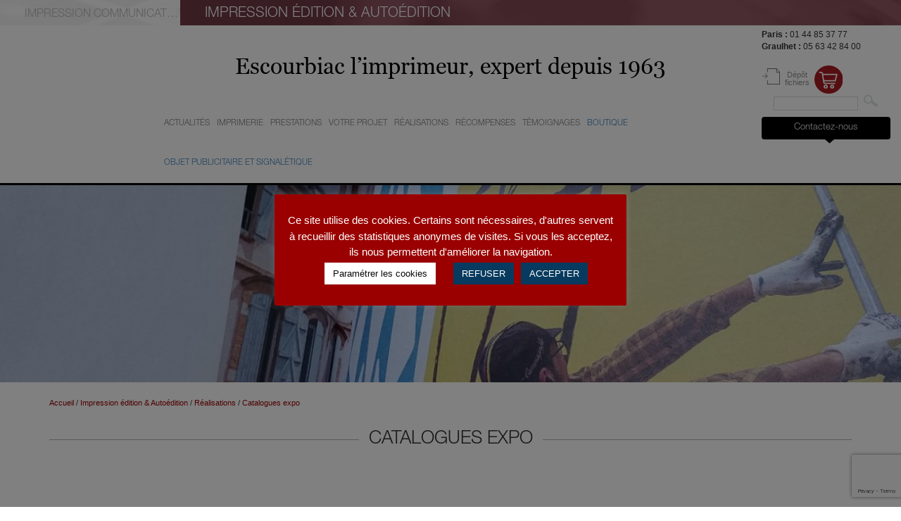

--- FILE ---
content_type: text/html; charset=UTF-8
request_url: https://www.escourbiac.com/impression-beaux-livres/nos-realisations/catalogues-expos/page/3/
body_size: 21559
content:
<!DOCTYPE html>
<html lang="fr-FR" class="no-js">
<head>
	<meta charset="UTF-8">
	<meta name="viewport" content="width=device-width, initial-scale=1">
	<link rel="profile" href="http://gmpg.org/xfn/11">
		<title>Catalogues expo - Escourbiac</title>
	<style>img:is([sizes="auto" i], [sizes^="auto," i]) { contain-intrinsic-size: 3000px 1500px }</style>
	<meta name="robots" content="index, follow, max-snippet:-1, max-image-preview:large, max-video-preview:-1, index, follow">
<link rel="canonical" href="https://www.escourbiac.com/impression-beaux-livres/nos-realisations/catalogues-expos/">
<meta property="og:url" content="https://www.escourbiac.com/impression-beaux-livres/nos-realisations/catalogues-expos/page/3/">
<meta property="og:site_name" content="Escourbiac">
<meta property="og:locale" content="fr_FR">
<meta property="og:type" content="article">
<meta property="article:author" content="">
<meta property="article:publisher" content="">
<meta property="og:title" content="Catalogues expo - Escourbiac">
<meta property="og:image" content="https://www.escourbiac.com/wp-content/uploads/2021/07/catalogue-expo-rose-beton-2019-1902.jpg">
<meta property="og:image:secure_url" content="https://www.escourbiac.com/wp-content/uploads/2021/07/catalogue-expo-rose-beton-2019-1902.jpg">
<meta property="og:image:width" content="1902">
<meta property="og:image:height" content="327">
<meta property="og:image:alt" content="Catalogues Expo, Rose Béton 2019">
<meta property="fb:pages" content="">
<meta property="fb:admins" content="">
<meta property="fb:app_id" content="">
<meta name="twitter:card" content="summary">
<meta name="twitter:site" content="">
<meta name="twitter:creator" content="">
<meta name="twitter:title" content="Catalogues expo - Escourbiac">
<meta name="twitter:image" content="https://www.escourbiac.com/wp-content/uploads/2021/07/catalogue-expo-rose-beton-2019-1902.jpg">
<link rel='dns-prefetch' href='//fonts.googleapis.com' />
<link rel="alternate" type="application/rss+xml" title="Escourbiac &raquo; Flux" href="https://www.escourbiac.com/feed/" />
<link rel="alternate" type="application/rss+xml" title="Escourbiac &raquo; Flux des commentaires" href="https://www.escourbiac.com/comments/feed/" />
<script type="text/javascript">
/* <![CDATA[ */
window._wpemojiSettings = {"baseUrl":"https:\/\/s.w.org\/images\/core\/emoji\/16.0.1\/72x72\/","ext":".png","svgUrl":"https:\/\/s.w.org\/images\/core\/emoji\/16.0.1\/svg\/","svgExt":".svg","source":{"concatemoji":"https:\/\/www.escourbiac.com\/wp-includes\/js\/wp-emoji-release.min.js?ver=8f5567"}};
/*! This file is auto-generated */
!function(s,n){var o,i,e;function c(e){try{var t={supportTests:e,timestamp:(new Date).valueOf()};sessionStorage.setItem(o,JSON.stringify(t))}catch(e){}}function p(e,t,n){e.clearRect(0,0,e.canvas.width,e.canvas.height),e.fillText(t,0,0);var t=new Uint32Array(e.getImageData(0,0,e.canvas.width,e.canvas.height).data),a=(e.clearRect(0,0,e.canvas.width,e.canvas.height),e.fillText(n,0,0),new Uint32Array(e.getImageData(0,0,e.canvas.width,e.canvas.height).data));return t.every(function(e,t){return e===a[t]})}function u(e,t){e.clearRect(0,0,e.canvas.width,e.canvas.height),e.fillText(t,0,0);for(var n=e.getImageData(16,16,1,1),a=0;a<n.data.length;a++)if(0!==n.data[a])return!1;return!0}function f(e,t,n,a){switch(t){case"flag":return n(e,"\ud83c\udff3\ufe0f\u200d\u26a7\ufe0f","\ud83c\udff3\ufe0f\u200b\u26a7\ufe0f")?!1:!n(e,"\ud83c\udde8\ud83c\uddf6","\ud83c\udde8\u200b\ud83c\uddf6")&&!n(e,"\ud83c\udff4\udb40\udc67\udb40\udc62\udb40\udc65\udb40\udc6e\udb40\udc67\udb40\udc7f","\ud83c\udff4\u200b\udb40\udc67\u200b\udb40\udc62\u200b\udb40\udc65\u200b\udb40\udc6e\u200b\udb40\udc67\u200b\udb40\udc7f");case"emoji":return!a(e,"\ud83e\udedf")}return!1}function g(e,t,n,a){var r="undefined"!=typeof WorkerGlobalScope&&self instanceof WorkerGlobalScope?new OffscreenCanvas(300,150):s.createElement("canvas"),o=r.getContext("2d",{willReadFrequently:!0}),i=(o.textBaseline="top",o.font="600 32px Arial",{});return e.forEach(function(e){i[e]=t(o,e,n,a)}),i}function t(e){var t=s.createElement("script");t.src=e,t.defer=!0,s.head.appendChild(t)}"undefined"!=typeof Promise&&(o="wpEmojiSettingsSupports",i=["flag","emoji"],n.supports={everything:!0,everythingExceptFlag:!0},e=new Promise(function(e){s.addEventListener("DOMContentLoaded",e,{once:!0})}),new Promise(function(t){var n=function(){try{var e=JSON.parse(sessionStorage.getItem(o));if("object"==typeof e&&"number"==typeof e.timestamp&&(new Date).valueOf()<e.timestamp+604800&&"object"==typeof e.supportTests)return e.supportTests}catch(e){}return null}();if(!n){if("undefined"!=typeof Worker&&"undefined"!=typeof OffscreenCanvas&&"undefined"!=typeof URL&&URL.createObjectURL&&"undefined"!=typeof Blob)try{var e="postMessage("+g.toString()+"("+[JSON.stringify(i),f.toString(),p.toString(),u.toString()].join(",")+"));",a=new Blob([e],{type:"text/javascript"}),r=new Worker(URL.createObjectURL(a),{name:"wpTestEmojiSupports"});return void(r.onmessage=function(e){c(n=e.data),r.terminate(),t(n)})}catch(e){}c(n=g(i,f,p,u))}t(n)}).then(function(e){for(var t in e)n.supports[t]=e[t],n.supports.everything=n.supports.everything&&n.supports[t],"flag"!==t&&(n.supports.everythingExceptFlag=n.supports.everythingExceptFlag&&n.supports[t]);n.supports.everythingExceptFlag=n.supports.everythingExceptFlag&&!n.supports.flag,n.DOMReady=!1,n.readyCallback=function(){n.DOMReady=!0}}).then(function(){return e}).then(function(){var e;n.supports.everything||(n.readyCallback(),(e=n.source||{}).concatemoji?t(e.concatemoji):e.wpemoji&&e.twemoji&&(t(e.twemoji),t(e.wpemoji)))}))}((window,document),window._wpemojiSettings);
/* ]]> */
</script>
<style id='wp-emoji-styles-inline-css' type='text/css'>

	img.wp-smiley, img.emoji {
		display: inline !important;
		border: none !important;
		box-shadow: none !important;
		height: 1em !important;
		width: 1em !important;
		margin: 0 0.07em !important;
		vertical-align: -0.1em !important;
		background: none !important;
		padding: 0 !important;
	}
</style>
<link rel='stylesheet' id='contact-form-7-css' href='https://www.escourbiac.com/wp-content/plugins/contact-form-7/includes/css/styles.css?ver=6.1.1' type='text/css' media='all' />
<link rel='stylesheet' id='cookie-law-info-css' href='https://www.escourbiac.com/wp-content/plugins/cookie-law-info/legacy/public/css/cookie-law-info-public.css?ver=3.3.5' type='text/css' media='all' />
<link rel='stylesheet' id='cookie-law-info-gdpr-css' href='https://www.escourbiac.com/wp-content/plugins/cookie-law-info/legacy/public/css/cookie-law-info-gdpr.css?ver=3.3.5' type='text/css' media='all' />
<link rel='stylesheet' id='responsive-lightbox-swipebox-css' href='https://www.escourbiac.com/wp-content/plugins/responsive-lightbox/assets/swipebox/swipebox.min.css?ver=1.5.2' type='text/css' media='all' />
<link rel='stylesheet' id='bootstrap-css' href='https://www.escourbiac.com/wp-content/themes/escourbiac/css/bootstrap.min.css?ver=3.4.1' type='text/css' media='all' />
<link rel='stylesheet' id='Google-fonts-css' href='https://fonts.googleapis.com/css?family=Oswald%3A300%2C400%2C700%7CPT+Sans%3A400%2C700&#038;ver=8f5567' type='text/css' media='all' />
<link rel='stylesheet' id='jquery-select-css' href='https://www.escourbiac.com/wp-content/themes/escourbiac/css/jquery.selectBoxIt.css?ver=8f5567' type='text/css' media='all' />
<link rel='stylesheet' id='Escourbiac-style-css' href='https://www.escourbiac.com/wp-content/themes/escourbiac/style.css?ver=1.1' type='text/css' media='all' />
<link rel='stylesheet' id='Escourbiac-responsive-css' href='https://www.escourbiac.com/wp-content/themes/escourbiac/css/responsive.css?ver=1.1' type='text/css' media='all' />
<script type="text/javascript" src="https://www.escourbiac.com/wp-includes/js/jquery/jquery.min.js?ver=3.7.1" id="jquery-core-js"></script>
<script type="text/javascript" src="https://www.escourbiac.com/wp-includes/js/jquery/jquery-migrate.min.js?ver=3.4.1" id="jquery-migrate-js"></script>
<script type="text/javascript" id="cookie-law-info-js-extra">
/* <![CDATA[ */
var Cli_Data = {"nn_cookie_ids":["_ga","_gid","_gat","YSC","_gat_secondTracker","CONSENT","cookielawinfo-checkbox-advertisement","_GRECAPTCHA","VISITOR_INFO1_LIVE","test_cookie","IDE"],"cookielist":[],"non_necessary_cookies":{"necessary":["_GRECAPTCHA"],"performance":["_gat","YSC"],"analytics":["_ga","_gid"],"advertisement":["VISITOR_INFO1_LIVE","test_cookie","IDE"],"others":["_gat_secondTracker","CONSENT"]},"ccpaEnabled":"","ccpaRegionBased":"","ccpaBarEnabled":"","strictlyEnabled":["necessary","obligatoire"],"ccpaType":"gdpr","js_blocking":"1","custom_integration":"","triggerDomRefresh":"","secure_cookies":""};
var cli_cookiebar_settings = {"animate_speed_hide":"500","animate_speed_show":"500","background":"#9a0000","border":"#b1a6a6c2","border_on":"","button_1_button_colour":"#073a5e","button_1_button_hover":"#062e4b","button_1_link_colour":"#fff","button_1_as_button":"1","button_1_new_win":"","button_2_button_colour":"#333","button_2_button_hover":"#292929","button_2_link_colour":"#444","button_2_as_button":"1","button_2_hidebar":"1","button_3_button_colour":"#073a5e","button_3_button_hover":"#062e4b","button_3_link_colour":"#fff","button_3_as_button":"1","button_3_new_win":"","button_4_button_colour":"#ffffff","button_4_button_hover":"#cccccc","button_4_link_colour":"#080a08","button_4_as_button":"1","button_7_button_colour":"#073a5e","button_7_button_hover":"#062e4b","button_7_link_colour":"#fff","button_7_as_button":"1","button_7_new_win":"","font_family":"inherit","header_fix":"","notify_animate_hide":"1","notify_animate_show":"","notify_div_id":"#cookie-law-info-bar","notify_position_horizontal":"right","notify_position_vertical":"bottom","scroll_close":"","scroll_close_reload":"","accept_close_reload":"1","reject_close_reload":"1","showagain_tab":"1","showagain_background":"#fff","showagain_border":"#000","showagain_div_id":"#cookie-law-info-again","showagain_x_position":"100px","text":"#ffffff","show_once_yn":"","show_once":"10000","logging_on":"","as_popup":"","popup_overlay":"1","bar_heading_text":"","cookie_bar_as":"popup","popup_showagain_position":"bottom-right","widget_position":"left"};
var log_object = {"ajax_url":"https:\/\/www.escourbiac.com\/wp-admin\/admin-ajax.php"};
/* ]]> */
</script>
<script type="text/javascript" src="https://www.escourbiac.com/wp-content/plugins/cookie-law-info/legacy/public/js/cookie-law-info-public.js?ver=3.3.5" id="cookie-law-info-js"></script>
<script type="text/javascript" id="3d-flip-book-client-locale-loader-js-extra">
/* <![CDATA[ */
var FB3D_CLIENT_LOCALE = {"ajaxurl":"https:\/\/www.escourbiac.com\/wp-admin\/admin-ajax.php","dictionary":{"Table of contents":"Table of contents","Close":"Close","Bookmarks":"Bookmarks","Thumbnails":"Thumbnails","Search":"Search","Share":"Share","Facebook":"Facebook","Twitter":"Twitter","Email":"Email","Play":"Play","Previous page":"Previous page","Next page":"Next page","Zoom in":"Zoom in","Zoom out":"Zoom out","Fit view":"Fit view","Auto play":"Auto play","Full screen":"Full screen","More":"More","Smart pan":"Smart pan","Single page":"Single page","Sounds":"Sounds","Stats":"Stats","Print":"Print","Download":"Download","Goto first page":"Goto first page","Goto last page":"Goto last page"},"images":"https:\/\/www.escourbiac.com\/wp-content\/plugins\/interactive-3d-flipbook-powered-physics-engine\/assets\/images\/","jsData":{"urls":[],"posts":{"ids_mis":[],"ids":[]},"pages":[],"firstPages":[],"bookCtrlProps":[],"bookTemplates":[]},"key":"3d-flip-book","pdfJS":{"pdfJsLib":"https:\/\/www.escourbiac.com\/wp-content\/plugins\/interactive-3d-flipbook-powered-physics-engine\/assets\/js\/pdf.min.js?ver=4.3.136","pdfJsWorker":"https:\/\/www.escourbiac.com\/wp-content\/plugins\/interactive-3d-flipbook-powered-physics-engine\/assets\/js\/pdf.worker.js?ver=4.3.136","stablePdfJsLib":"https:\/\/www.escourbiac.com\/wp-content\/plugins\/interactive-3d-flipbook-powered-physics-engine\/assets\/js\/stable\/pdf.min.js?ver=2.5.207","stablePdfJsWorker":"https:\/\/www.escourbiac.com\/wp-content\/plugins\/interactive-3d-flipbook-powered-physics-engine\/assets\/js\/stable\/pdf.worker.js?ver=2.5.207","pdfJsCMapUrl":"https:\/\/www.escourbiac.com\/wp-content\/plugins\/interactive-3d-flipbook-powered-physics-engine\/assets\/cmaps\/"},"cacheurl":"https:\/\/www.escourbiac.com\/wp-content\/uploads\/3d-flip-book\/cache\/","pluginsurl":"https:\/\/www.escourbiac.com\/wp-content\/plugins\/","pluginurl":"https:\/\/www.escourbiac.com\/wp-content\/plugins\/interactive-3d-flipbook-powered-physics-engine\/","thumbnailSize":{"width":"150","height":"150"},"version":"1.16.16"};
/* ]]> */
</script>
<script type="text/javascript" src="https://www.escourbiac.com/wp-content/plugins/interactive-3d-flipbook-powered-physics-engine/assets/js/client-locale-loader.js?ver=1.16.16" id="3d-flip-book-client-locale-loader-js" async="async" data-wp-strategy="async"></script>
<script type="text/javascript" id="link-juice-optimizer-js-extra">
/* <![CDATA[ */
var php_vars = {"ljo_clase":"lescourbiac"};
/* ]]> */
</script>
<script type="text/javascript" src="https://www.escourbiac.com/wp-content/plugins/link-juice-optimizer/public/js/link-juice-optimizer.js?ver=2.3.2" id="link-juice-optimizer-js"></script>
<script type="text/javascript" src="https://www.escourbiac.com/wp-content/plugins/responsive-lightbox/assets/swipebox/jquery.swipebox.min.js?ver=1.5.2" id="responsive-lightbox-swipebox-js"></script>
<script type="text/javascript" src="https://www.escourbiac.com/wp-includes/js/underscore.min.js?ver=1.13.7" id="underscore-js"></script>
<script type="text/javascript" src="https://www.escourbiac.com/wp-content/plugins/responsive-lightbox/assets/infinitescroll/infinite-scroll.pkgd.min.js?ver=4.0.1" id="responsive-lightbox-infinite-scroll-js"></script>
<script type="text/javascript" id="responsive-lightbox-js-before">
/* <![CDATA[ */
var rlArgs = {"script":"swipebox","selector":"lightbox","customEvents":"","activeGalleries":false,"animation":true,"hideCloseButtonOnMobile":false,"removeBarsOnMobile":false,"hideBars":true,"hideBarsDelay":5000,"videoMaxWidth":1080,"useSVG":true,"loopAtEnd":false,"woocommerce_gallery":false,"ajaxurl":"https:\/\/www.escourbiac.com\/wp-admin\/admin-ajax.php","nonce":"19685c6ad7","preview":false,"postId":6277,"scriptExtension":false};
/* ]]> */
</script>
<script type="text/javascript" src="https://www.escourbiac.com/wp-content/plugins/responsive-lightbox/js/front.js?ver=2.5.3" id="responsive-lightbox-js"></script>
<script type="text/javascript" src="https://www.escourbiac.com/wp-content/themes/escourbiac/js/bootstrap.min.js?ver=3.4.1" id="bootstrap-js"></script>
<script type="text/javascript" src="https://www.escourbiac.com/wp-includes/js/jquery/ui/core.min.js?ver=1.13.3" id="jquery-ui-core-js"></script>
<script type="text/javascript" src="https://www.escourbiac.com/wp-content/themes/escourbiac/js/jquery.selectBoxIt.min.js?ver=8f5567" id="jquery-select-js"></script>
<script type="text/javascript" src="https://www.escourbiac.com/wp-includes/js/imagesloaded.min.js?ver=5.0.0" id="imagesloaded-js"></script>
<script type="text/javascript" src="https://www.escourbiac.com/wp-includes/js/masonry.min.js?ver=4.2.2" id="masonry-js"></script>
<script type="text/javascript" id="Escourbiac-script-js-extra">
/* <![CDATA[ */
var ajaxurl = "https:\/\/www.escourbiac.com\/wp-admin\/admin-ajax.php";
/* ]]> */
</script>
<script type="text/javascript" src="https://www.escourbiac.com/wp-content/themes/escourbiac/js/script.js?ver=1.1" id="Escourbiac-script-js"></script>
<link rel="prev" href="https://www.escourbiac.com/impression-beaux-livres/nos-realisations/catalogues-expos/page/2/"><link rel="https://api.w.org/" href="https://www.escourbiac.com/wp-json/" /><link rel="alternate" title="JSON" type="application/json" href="https://www.escourbiac.com/wp-json/wp/v2/pages/6277" /><link rel="EditURI" type="application/rsd+xml" title="RSD" href="https://www.escourbiac.com/xmlrpc.php?rsd" />

<link rel='shortlink' href='https://www.escourbiac.com/?p=6277' />
<link rel="alternate" title="oEmbed (JSON)" type="application/json+oembed" href="https://www.escourbiac.com/wp-json/oembed/1.0/embed?url=https%3A%2F%2Fwww.escourbiac.com%2Fimpression-beaux-livres%2Fnos-realisations%2Fcatalogues-expos%2F" />
<link rel="alternate" title="oEmbed (XML)" type="text/xml+oembed" href="https://www.escourbiac.com/wp-json/oembed/1.0/embed?url=https%3A%2F%2Fwww.escourbiac.com%2Fimpression-beaux-livres%2Fnos-realisations%2Fcatalogues-expos%2F&#038;format=xml" />

<style>
a.lescourbiac,
span.lescourbiac {
	cursor: pointer;
}
a.ljoptimizer,
span.ljoptimizer {
	cursor: pointer; /* ajoute le curseur qui simule un lien */
}
</style>
<meta name="generator" content="Elementor 3.31.2; features: additional_custom_breakpoints, e_element_cache; settings: css_print_method-external, google_font-enabled, font_display-swap">
			<style>
				.e-con.e-parent:nth-of-type(n+4):not(.e-lazyloaded):not(.e-no-lazyload),
				.e-con.e-parent:nth-of-type(n+4):not(.e-lazyloaded):not(.e-no-lazyload) * {
					background-image: none !important;
				}
				@media screen and (max-height: 1024px) {
					.e-con.e-parent:nth-of-type(n+3):not(.e-lazyloaded):not(.e-no-lazyload),
					.e-con.e-parent:nth-of-type(n+3):not(.e-lazyloaded):not(.e-no-lazyload) * {
						background-image: none !important;
					}
				}
				@media screen and (max-height: 640px) {
					.e-con.e-parent:nth-of-type(n+2):not(.e-lazyloaded):not(.e-no-lazyload),
					.e-con.e-parent:nth-of-type(n+2):not(.e-lazyloaded):not(.e-no-lazyload) * {
						background-image: none !important;
					}
				}
			</style>
			<meta name="google-site-verification" content="o2eWyTMit7gYr2gW7x8dD2sU0BMscviEDHxt6nv5-FQ" /><link rel="icon" href="https://www.escourbiac.com/wp-content/uploads/2017/05/cropped-favicon-acheve-dimprimer-32x32.png" sizes="32x32" />
<link rel="icon" href="https://www.escourbiac.com/wp-content/uploads/2017/05/cropped-favicon-acheve-dimprimer-192x192.png" sizes="192x192" />
<link rel="apple-touch-icon" href="https://www.escourbiac.com/wp-content/uploads/2017/05/cropped-favicon-acheve-dimprimer-180x180.png" />
<meta name="msapplication-TileImage" content="https://www.escourbiac.com/wp-content/uploads/2017/05/cropped-favicon-acheve-dimprimer-270x270.png" />
		<style type="text/css" id="wp-custom-css">
			/*
Vous pouvez ajouter du CSS personnalisé ici.

Cliquez sur l’icône d’aide ci-dessous pour en savoir plus.
*/
h2.offscreen {
    display: block;
    font-size: 1.2em;
		font-style: italic;
		text-align: center;
		margin: 0 0 3rem;
}

Span.auteur {
    font-size: 20px;
	font-style: italic;
	text-shadow: 0 0 3px #000000;
}
h4 {   
	font-size: 20px;
	font-style: italic;
	Color: #000000 ;
	text-shadow: 0 0 1px #FFFFFF;
}

h6 {   
	font-size: 20px;
	font-style: italic;
	Color: #000000 ;
	text-shadow: 0 0 1px #FFFFFF;
	text-align: right;
}

	
blockquote {
    font-size: 15.5px;
	font-style: italic;
}

span.information {
	font-size: 1.7rem;
	color: #000;
}

body.impression-beaux-livres #menu-principal ul.sub-menu>li.toolbox-escourbiac span.devis.lescourbiac:before, body.impression-beaux-livres #menu-principal ul.sub-menu>li.toolbox-escourbiac span.outils.lescourbiac:before {
    background-position: 0 -76px;
}

#menu-principal ul.sub-menu>li.toolbox-escourbiac span.outils.lescourbiac, 
#menu-principal ul.sub-menu>li.toolbox-escourbiac span.devis.lescourbiac {
    font-family: 'HelveticaNeue';
    font-weight: 300;
    font-size: 2.4rem;
    color: #9A0000;
    text-decoration: none;
}

#menu-principal ul.sub-menu>li.toolbox-escourbiac span.outils.lescourbiac:before {
    background-image: url(/wp-content/themes/escourbiac/img/icone-outils.png);
}

#menu-principal ul.sub-menu>li.toolbox-escourbiac span.devis.lescourbiac:before {
    background-image: url(/wp-content/themes/escourbiac/img/icone-devis.png)
}

#menu-principal ul.sub-menu>li.toolbox-escourbiac span.outils.lescourbiac:before, #menu-principal ul.sub-menu>li.toolbox-escourbiac span.devis.lescourbiac:before {
    content: '';
    display: inline-block;
    margin: 0 .5rem 0 0;
    width: 38px;
    height: 38px;
    vertical-align: middle;
    background-position: 0 0;
    background-repeat: no-repeat;
}
		</style>
		<script>
  (function(i,s,o,g,r,a,m){i['GoogleAnalyticsObject']=r;i[r]=i[r]||function(){
  (i[r].q=i[r].q||[]).push(arguments)},i[r].l=1*new Date();a=s.createElement(o),
  m=s.getElementsByTagName(o)[0];a.async=1;a.src=g;m.parentNode.insertBefore(a,m)
  })(window,document,'script','https://www.google-analytics.com/analytics.js','ga');

  ga('create', 'UA-87411990-1', 'auto');
  ga('send', 'pageview');

</script>  <!-- Google Analytics --> <script>
ga('create', 'UA-35256495-1', 'auto', 'secondTracker');
ga('secondTracker.send', 'pageview');
</script> <!-- End Google Analytics --> <!-- Google Code for Formulaire de Contact Conversion Conversion Page In your html page, add the snippet and call goog_report_conversion when someone clicks on the chosen link or button. --> <script type="text/javascript">
  /* <![CDATA[ */
  goog_snippet_vars = function() {
    var w = window;
    w.google_conversion_id = 963838521;
    w.google_conversion_label = "x3zrCOynxXIQuYTMywM";
    w.google_remarketing_only = false;
  }
  // DO NOT CHANGE THE CODE BELOW.
  goog_report_conversion = function(url) {
    goog_snippet_vars();
    window.google_conversion_format = "3";
    var opt = new Object();
    opt.onload_callback = function() {
    if (typeof(url) != 'undefined') {
      window.location = url;
    }
  }
  var conv_handler = window['google_trackConversion'];
  if (typeof(conv_handler) == 'function') {
    conv_handler(opt);
  }
}
/* ]]> */

</script> <meta name="google-site-verification" content="pFTeRDsJSjHYvFrxD_AZ1T9pxJCvSLclgjPmOESdWD0" /> <script type="text/javascript"   src="//www.googleadservices.com/pagead/conversion_async.js">
</script>   </head>  <body class="paged wp-singular page-template-default page page-id-6277 page-child parent-pageid-1348 paged-3 page-paged-3 wp-theme-escourbiac impression-beaux-livres elementor-default elementor-kit-19836"> <div id="page" class="site"> 	<div class="site-inner"> 		<header id="masthead"> 						<header role="banner"> 				<div class="site-header-main"> 					<div class="site-branding"> 						<ul id="menu-sections" class="clearfix"> 							<li class=""><a href="https://www.escourbiac.com/de-la-carte-de-visite-au-rapport-dactivite/"><span>Impression communication &amp; conseils</span></a></li> 							<li class="active"><a href="https://www.escourbiac.com/impression-beaux-livres/"><span>Impression Édition & Autoédition</span></a></li> 						</ul> 						<div class="navbar-header"> 							<button type="button" class="navbar-toggle collapsed" data-toggle="collapse" data-target="#menu-principal-xs" aria-expanded="false" aria-controls="navbar"> 								<span class="icon-bar"></span> 								<span class="icon-bar"></span> 								<span class="icon-bar"></span> 							</button> 						</div> 					</div><!-- .site-branding --> 				</div><!-- .site-header-main --> 			</header><!-- .site-header --> 			<header class="clearfix" role="banner"> 				<div class="col-md-2 col-xs-4"><a id="site-title" href="https://www.escourbiac.com/" rel="home" class="home"><span>Escourbiac</span><span class="site-description">l&#039;imprimeur</span></a>				</div> 				<div class="col-md-8 col-xs-7"> 					<div id="slogan">Escourbiac l’imprimeur, expert depuis 1963</div>					<div id="site-header-menu-main" class="site-header-menu hidden-xs hidden-sm"> 						<nav id="menu-principal"> 						<div class="menu-impression-beaux-livres-container"><ul id="menu-impression-beaux-livres" class="nav navbar-nav"><li id="menu-item-1331" class="menu-depth-1"><a href="https://www.escourbiac.com/impression-beaux-livres/nos-actualites/"><span>Actualités</span></a></li> <li id="menu-item-1347" class="menu-depth-1  dropdown"><a href="https://www.escourbiac.com/impression-beaux-livres/notre-imprimerie/notre-histoire/"><span>Imprimerie</span></a> <ul class="sub-menu clearfix"> 	<li id="menu-item-1308" class="sub-menu  menu-depth-2"><a href="https://www.escourbiac.com/impression-beaux-livres/notre-imprimerie/notre-histoire/"><span>Histoire</span></a></li> 	<li id="menu-item-1305" class="sub-menu  menu-depth-2"><a href="https://www.escourbiac.com/impression-beaux-livres/notre-imprimerie/nos-ateliers/"><span>Ateliers</span></a></li> 	<li id="menu-item-1307" class="sub-menu  menu-depth-2"><a href="https://www.escourbiac.com/impression-beaux-livres/notre-imprimerie/notre-equipe/"><span>Equipe</span></a></li> 	<li id="menu-item-1365" class="sub-menu  menu-depth-2"><a href="https://www.escourbiac.com/impression-beaux-livres/notre-imprimerie/imprimeur-vert/"><span>Engagements</span></a></li> <li class="clearfix row toolbox-escourbiac"><div class="col-xs-6 text-center"><span  class="outils lescourbiac" data-loc="aHR0cHM6Ly93d3cuZXNjb3VyYmlhYy5jb20vaW1wcmVzc2lvbi1iZWF1eC1saXZyZXMvYm9pdGUtYS1vdXRpbHMvP2NhdGVnb3JpZT1pbXByZXNzaW9uLWJlYXV4LWxpdnJlcw%3D%3D" data-window=""><span>Boîte à outils</span></span></div><div class="col-xs-6 text-center"><span  class="devis lescourbiac" data-loc="aHR0cHM6Ly93d3cuZXNjb3VyYmlhYy5jb20vaW1wcmVzc2lvbi1iZWF1eC1saXZyZXMvY29udGFjdC8%2Fc3VqZXQ9RGVtYW5kZSUyMGRlJTIwZGV2aXMmIzAzODtjYXRlZ29yaWU9aW1wcmVzc2lvbi1iZWF1eC1saXZyZXM%3D" data-window=""><span>Demander un devis</span></span></div></li></ul> </li> <li id="menu-item-16753" class="menu-depth-1  dropdown"><a href="https://www.escourbiac.com/impression-beaux-livres/nos-prestations/"><span>Prestations</span></a> <ul class="sub-menu clearfix"> 	<li id="menu-item-16754" class="sub-menu  menu-depth-2"><a href="https://www.escourbiac.com/impression-beaux-livres/nos-prestations/etude-de-projet/"><span>Etude de projet</span></a></li> 	<li id="menu-item-16755" class="sub-menu  menu-depth-2"><a href="https://www.escourbiac.com/impression-beaux-livres/nos-prestations/materiautheque/"><span>Matériauthèque</span></a></li> 	<li id="menu-item-16751" class="sub-menu  menu-depth-2"><a href="https://www.escourbiac.com/impression-beaux-livres/nos-prestations/creation/"><span>Photogravure &#038; Impression</span></a></li> 	<li id="menu-item-16762" class="sub-menu  menu-depth-2"><a href="https://www.escourbiac.com/impression-beaux-livres/nos-prestations/stockage-et-ventes/"><span>Stockage et ventes</span></a></li> <li class="clearfix row toolbox-escourbiac"><div class="col-xs-6 text-center"><span  class="outils lescourbiac" data-loc="aHR0cHM6Ly93d3cuZXNjb3VyYmlhYy5jb20vaW1wcmVzc2lvbi1iZWF1eC1saXZyZXMvYm9pdGUtYS1vdXRpbHMvP2NhdGVnb3JpZT1pbXByZXNzaW9uLWJlYXV4LWxpdnJlcw%3D%3D" data-window=""><span>Boîte à outils</span></span></div><div class="col-xs-6 text-center"><span  class="devis lescourbiac" data-loc="aHR0cHM6Ly93d3cuZXNjb3VyYmlhYy5jb20vaW1wcmVzc2lvbi1iZWF1eC1saXZyZXMvY29udGFjdC8%2Fc3VqZXQ9RGVtYW5kZSUyMGRlJTIwZGV2aXMmIzAzODtjYXRlZ29yaWU9aW1wcmVzc2lvbi1iZWF1eC1saXZyZXM%3D" data-window=""><span>Demander un devis</span></span></div></li></ul> </li> <li id="menu-item-1324" class="menu-depth-1  dropdown"><a href="https://www.escourbiac.com/impression-beaux-livres/votre-projet/edition/"><span>Votre projet</span></a> <ul class="sub-menu clearfix"> 	<li id="menu-item-1326" class="sub-menu  menu-depth-2"><a href="https://www.escourbiac.com/impression-beaux-livres/votre-projet/edition/"><span>Edition</span></a></li> 	<li id="menu-item-1323" class="sub-menu  menu-depth-2"><a href="https://www.escourbiac.com/impression-beaux-livres/votre-projet/auto-edition/"><span>Auto-édition</span></a></li> 	<li id="menu-item-1325" class="sub-menu  menu-depth-2"><a href="https://www.escourbiac.com/impression-beaux-livres/votre-projet/institutionnel/"><span>Corporate</span></a></li> <li class="clearfix row toolbox-escourbiac"><div class="col-xs-6 text-center"><span  class="outils lescourbiac" data-loc="aHR0cHM6Ly93d3cuZXNjb3VyYmlhYy5jb20vaW1wcmVzc2lvbi1iZWF1eC1saXZyZXMvYm9pdGUtYS1vdXRpbHMvP2NhdGVnb3JpZT1pbXByZXNzaW9uLWJlYXV4LWxpdnJlcw%3D%3D" data-window=""><span>Boîte à outils</span></span></div><div class="col-xs-6 text-center"><span  class="devis lescourbiac" data-loc="aHR0cHM6Ly93d3cuZXNjb3VyYmlhYy5jb20vaW1wcmVzc2lvbi1iZWF1eC1saXZyZXMvY29udGFjdC8%2Fc3VqZXQ9RGVtYW5kZSUyMGRlJTIwZGV2aXMmIzAzODtjYXRlZ29yaWU9aW1wcmVzc2lvbi1iZWF1eC1saXZyZXM%3D" data-window=""><span>Demander un devis</span></span></div></li></ul> </li> <li id="menu-item-1352" class="menu-depth-1 current-ancestor dropdown"><a href="https://www.escourbiac.com/impression-beaux-livres/nos-realisations/"><span>Réalisations</span></a> <ul class="sub-menu clearfix"> 	<li id="menu-item-6281" class="sub-menu  menu-depth-2"><a href="https://www.escourbiac.com/impression-beaux-livres/nos-realisations/beaux-livres/"><span>Beaux livres</span></a></li> 	<li id="menu-item-6280" class="sub-menu  menu-depth-2 current-item"><a href="https://www.escourbiac.com/impression-beaux-livres/nos-realisations/catalogues-expos/"><span>Catalogues expo</span></a>	<li id="menu-item-16165" class="sub-menu  menu-depth-2"><a href="https://www.escourbiac.com/impression-beaux-livres/nos-realisations/livres-lecture-petites-series/"><span>Livres (lecture, petites séries)</span></a></li> 	<li id="menu-item-6296" class="sub-menu  menu-depth-2"><a href="https://www.escourbiac.com/impression-beaux-livres/nos-realisations/livres-communicants/"><span>Livres Corporate</span></a></li> 	<li id="menu-item-10380" class="sub-menu  menu-depth-2"><a href="https://www.escourbiac.com/impression-beaux-livres/nos-realisations/faconnage-dexception/"><span>Façonnage d’exception</span></a></li> <li class="clearfix row toolbox-escourbiac"><div class="col-xs-6 text-center"><span  class="outils lescourbiac" data-loc="aHR0cHM6Ly93d3cuZXNjb3VyYmlhYy5jb20vaW1wcmVzc2lvbi1iZWF1eC1saXZyZXMvYm9pdGUtYS1vdXRpbHMvP2NhdGVnb3JpZT1pbXByZXNzaW9uLWJlYXV4LWxpdnJlcw%3D%3D" data-window=""><span>Boîte à outils</span></span></div><div class="col-xs-6 text-center"><span  class="devis lescourbiac" data-loc="aHR0cHM6Ly93d3cuZXNjb3VyYmlhYy5jb20vaW1wcmVzc2lvbi1iZWF1eC1saXZyZXMvY29udGFjdC8%2Fc3VqZXQ9RGVtYW5kZSUyMGRlJTIwZGV2aXMmIzAzODtjYXRlZ29yaWU9aW1wcmVzc2lvbi1iZWF1eC1saXZyZXM%3D" data-window=""><span>Demander un devis</span></span></div></li></ul> <li id="menu-item-1306" class="menu-depth-1"><a href="https://www.escourbiac.com/impression-beaux-livres/nos-recompenses/"><span>Récompenses</span></a></li> <li id="menu-item-1330" class="menu-depth-1"><a href="https://www.escourbiac.com/impression-beaux-livres/temoignages/"><span>Témoignages</span></a></li> <li id="menu-item-16022" class="menu-depth-1"><a target="_blank" href="https://achevedimprimer.com/"><span><SPAN STYLE="color:#337ab7">Boutique</SPAN></span></a></li> <li id="menu-item-16024" class="menu-depth-1"><a target="_blank" href="https://www.manufactureduvisuel.fr/"><span><SPAN STYLE="color:#337ab7"> objet publicitaire et signalétique </SPAN></span></a></li> </ul></div>						</nav> 					</div> 				</div> 				<div class="col-md-2 hidden-xs hidden-sm" id="depot-contact"> 					<div id="telephone"><strong>Paris :</strong> 01 44 85 37 77<br/><strong>Graulhet :</strong> 05 63 42 84 00</div> 					<div class="clearfix text-center"> 						<span class="depot"><span>Dépôt fichiers</span><span class="lien"><a href="http://serveurftp.escourbiac.com/" target="_blank">Accès FTP</a><a href="https://escourbiac.wetransfer.com/" target="_blank">WeTransfer</a></span></span> 						<a href="https://achevedimprimer.com/" target="_blank" class="lien-librairie"></a>						</div> 					<form id="searchform" method="get" action="/index.php"> 	<input type="text" name="s" id="s" /> 	<button type="submit"><span>Rechercher</span></button>  </form>					<div id="contact-form"><a href="#"><span>Contactez-nous</span></a><div><div class="clearfix text-right"><a href="#"><span>fermer</span></a></div> <div class="wpcf7 no-js" id="wpcf7-f1065-o1" lang="fr-FR" dir="ltr" data-wpcf7-id="1065"> <div class="screen-reader-response"><p role="status" aria-live="polite" aria-atomic="true"></p> <ul></ul></div> <form action="/impression-beaux-livres/nos-realisations/catalogues-expos/page/3/#wpcf7-f1065-o1" method="post" class="wpcf7-form init" aria-label="Formulaire de contact" novalidate="novalidate" data-status="init"> <fieldset class="hidden-fields-container"><input type="hidden" name="_wpcf7" value="1065" /><input type="hidden" name="_wpcf7_version" value="6.1.1" /><input type="hidden" name="_wpcf7_locale" value="fr_FR" /><input type="hidden" name="_wpcf7_unit_tag" value="wpcf7-f1065-o1" /><input type="hidden" name="_wpcf7_container_post" value="0" /><input type="hidden" name="_wpcf7_posted_data_hash" value="" /><input type="hidden" name="_wpcf7_recaptcha_response" value="" /> </fieldset> <p><span class="wpcf7-form-control-wrap" data-name="nom"><input size="40" maxlength="400" class="wpcf7-form-control wpcf7-text wpcf7-validates-as-required" aria-required="true" aria-invalid="false" placeholder="Nom" value="" type="text" name="nom" /></span><span class="wpcf7-form-control-wrap" data-name="societe"><input size="40" maxlength="400" class="wpcf7-form-control wpcf7-text wpcf7-validates-as-required" aria-required="true" aria-invalid="false" placeholder="Société" value="" type="text" name="societe" /></span><span class="wpcf7-form-control-wrap" data-name="telephone"><input size="40" maxlength="400" class="wpcf7-form-control wpcf7-tel wpcf7-validates-as-required wpcf7-text wpcf7-validates-as-tel" aria-required="true" aria-invalid="false" placeholder="Téléphone" value="" type="tel" name="telephone" /></span><span class="wpcf7-form-control-wrap" data-name="email"><input size="40" maxlength="400" class="wpcf7-form-control wpcf7-email wpcf7-validates-as-required wpcf7-text wpcf7-validates-as-email" aria-required="true" aria-invalid="false" placeholder="Email" value="" type="email" name="email" /></span><span class="wpcf7-form-control-wrap" data-name="dept"><input size="40" maxlength="400" class="wpcf7-form-control wpcf7-text wpcf7-validates-as-required" aria-required="true" aria-invalid="false" placeholder="Dépt." value="" type="text" name="dept" /></span><span class="wpcf7-form-control-wrap" data-name="origine"><textarea cols="40" rows="10" maxlength="2000" class="wpcf7-form-control wpcf7-textarea" aria-invalid="false" placeholder="Comment nous avez-vous connu ?" name="origine"></textarea></span><span class="wpcf7-form-control-wrap" data-name="projet"><textarea cols="40" rows="10" maxlength="2000" class="wpcf7-form-control wpcf7-textarea wpcf7-validates-as-required" aria-required="true" aria-invalid="false" placeholder="Votre projet" name="projet"></textarea></span><span class="wpcf7-form-control-wrap" data-name="consent-e"><span class="wpcf7-form-control wpcf7-checkbox wpcf7-validates-as-required"><span class="wpcf7-list-item first last"><label><input type="checkbox" name="consent-e[]" value="J&#039;autorise Escourbiac l&#039;imprimeur à utiliser mes informations pour répondre à ma demande" /><span class="wpcf7-list-item-label">J&#039;autorise Escourbiac l&#039;imprimeur à utiliser mes informations pour répondre à ma demande</span></label></span></span></span><span class="wpcf7-form-control-wrap" data-name="consent-nwl"><span class="wpcf7-form-control wpcf7-checkbox"><span class="wpcf7-list-item first last"><label><input type="checkbox" name="consent-nwl[]" value="Je souhaite recevoir les newsletters d&#039;Escourbiac l&#039;imprimeur" /><span class="wpcf7-list-item-label">Je souhaite recevoir les newsletters d&#039;Escourbiac l&#039;imprimeur</span></label></span></span></span><input class="wpcf7-form-control wpcf7-submit has-spinner" type="submit" value="Envoyer" /> </p><div class="wpcf7-response-output" aria-hidden="true"></div> </form> </div> </div></div> 				</div> 			</header> 						</header> 		<div class="visible-xs visible-sm"> 			<nav class="collapse navbar-collapse navbar-default" id="menu-principal-xs"> 				<div class="clearfix text-center close-menu"> 					<a href="#" class="navbar-toggle collapsed" data-toggle="collapse" data-target="#menu-principal-xs" aria-expanded="false" aria-controls="navbar"><span>Fermer</span></a> 				</div> 				<div class="menu-impression-beaux-livres-container"><ul id="menu-impression-beaux-livres-1" class="nav navbar-nav"><li class="even   menu-depth-1"><a href="https://www.escourbiac.com/impression-beaux-livres/nos-actualites/"><span>Actualités</span></a></li> <li class="odd   menu-depth-1  dropdown"><a class="dropdown-toggle" data-toggle="dropdown" href="https://www.escourbiac.com/impression-beaux-livres/notre-imprimerie/notre-histoire/"><span>Imprimerie</span></a> <ul class="sub-menu dropdown-menu clearfix"> 	<li class="even sub-menu dropdown-menu  menu-depth-2"><a href="https://www.escourbiac.com/impression-beaux-livres/notre-imprimerie/notre-histoire/"><span>Histoire</span></a></li> 	<li class="even sub-menu dropdown-menu  menu-depth-2"><a href="https://www.escourbiac.com/impression-beaux-livres/notre-imprimerie/nos-ateliers/"><span>Ateliers</span></a></li> 	<li class="even sub-menu dropdown-menu  menu-depth-2"><a href="https://www.escourbiac.com/impression-beaux-livres/notre-imprimerie/notre-equipe/"><span>Equipe</span></a></li> 	<li class="even sub-menu dropdown-menu  menu-depth-2"><a href="https://www.escourbiac.com/impression-beaux-livres/notre-imprimerie/imprimeur-vert/"><span>Engagements</span></a></li> </ul> </li> <li class="even   menu-depth-1  dropdown"><a class="dropdown-toggle" data-toggle="dropdown" href="https://www.escourbiac.com/impression-beaux-livres/nos-prestations/"><span>Prestations</span></a> <ul class="sub-menu dropdown-menu clearfix"> 	<li class="odd sub-menu dropdown-menu  menu-depth-2"><a href="https://www.escourbiac.com/impression-beaux-livres/nos-prestations/etude-de-projet/"><span>Etude de projet</span></a></li> 	<li class="odd sub-menu dropdown-menu  menu-depth-2"><a href="https://www.escourbiac.com/impression-beaux-livres/nos-prestations/materiautheque/"><span>Matériauthèque</span></a></li> 	<li class="odd sub-menu dropdown-menu  menu-depth-2"><a href="https://www.escourbiac.com/impression-beaux-livres/nos-prestations/creation/"><span>Photogravure &#038; Impression</span></a></li> 	<li class="odd sub-menu dropdown-menu  menu-depth-2"><a href="https://www.escourbiac.com/impression-beaux-livres/nos-prestations/stockage-et-ventes/"><span>Stockage et ventes</span></a></li> </ul> </li> <li class="odd   menu-depth-1  dropdown"><a class="dropdown-toggle" data-toggle="dropdown" href="https://www.escourbiac.com/impression-beaux-livres/votre-projet/edition/"><span>Votre projet</span></a> <ul class="sub-menu dropdown-menu clearfix"> 	<li class="even sub-menu dropdown-menu  menu-depth-2"><a href="https://www.escourbiac.com/impression-beaux-livres/votre-projet/edition/"><span>Edition</span></a></li> 	<li class="even sub-menu dropdown-menu  menu-depth-2"><a href="https://www.escourbiac.com/impression-beaux-livres/votre-projet/auto-edition/"><span>Auto-édition</span></a></li> 	<li class="even sub-menu dropdown-menu  menu-depth-2"><a href="https://www.escourbiac.com/impression-beaux-livres/votre-projet/institutionnel/"><span>Corporate</span></a></li> </ul> </li> <li class="even   menu-depth-1 current-ancestor dropdown"><a class="dropdown-toggle" data-toggle="dropdown" href="https://www.escourbiac.com/impression-beaux-livres/nos-realisations/"><span>Réalisations</span></a> <ul class="sub-menu dropdown-menu clearfix"> 	<li class="odd sub-menu dropdown-menu  menu-depth-2"><a href="https://www.escourbiac.com/impression-beaux-livres/nos-realisations/beaux-livres/"><span>Beaux livres</span></a></li> 	<li class="odd sub-menu dropdown-menu  menu-depth-2 current-item"><a href="https://www.escourbiac.com/impression-beaux-livres/nos-realisations/catalogues-expos/"><span>Catalogues expo</span></a>	<li class="odd sub-menu dropdown-menu  menu-depth-2"><a href="https://www.escourbiac.com/impression-beaux-livres/nos-realisations/livres-lecture-petites-series/"><span>Livres (lecture, petites séries)</span></a></li> 	<li class="odd sub-menu dropdown-menu  menu-depth-2"><a href="https://www.escourbiac.com/impression-beaux-livres/nos-realisations/livres-communicants/"><span>Livres Corporate</span></a></li> 	<li class="odd sub-menu dropdown-menu  menu-depth-2"><a href="https://www.escourbiac.com/impression-beaux-livres/nos-realisations/faconnage-dexception/"><span>Façonnage d’exception</span></a></li> </ul> <li class="odd   menu-depth-1"><a href="https://www.escourbiac.com/impression-beaux-livres/nos-recompenses/"><span>Récompenses</span></a></li> <li class="even   menu-depth-1"><a href="https://www.escourbiac.com/impression-beaux-livres/temoignages/"><span>Témoignages</span></a></li> <li class="odd   menu-depth-1"><a target="_blank" href="https://achevedimprimer.com/"><span><SPAN STYLE="color:#337ab7">Boutique</SPAN></span></a></li> <li class="even   menu-depth-1"><a target="_blank" href="https://www.manufactureduvisuel.fr/"><span><SPAN STYLE="color:#337ab7"> objet publicitaire et signalétique </SPAN></span></a></li> </ul></div>				<div class="clearfix row toolbox-escourbiac"> 					<span  class="contact lescourbiac" data-loc="aHR0cHM6Ly93d3cuZXNjb3VyYmlhYy5jb20vaW1wcmVzc2lvbi1iZWF1eC1saXZyZXMvY29udGFjdC8%2FY2F0ZWdvcmllPWltcHJlc3Npb24tYmVhdXgtbGl2cmVz" data-window=""><span>Contact</span></span> <span  class="outils lescourbiac" data-loc="aHR0cHM6Ly93d3cuZXNjb3VyYmlhYy5jb20vaW1wcmVzc2lvbi1iZWF1eC1saXZyZXMvYm9pdGUtYS1vdXRpbHMvP2NhdGVnb3JpZT1pbXByZXNzaW9uLWJlYXV4LWxpdnJlcw%3D%3D" data-window=""><span>Boîte à outils</span></span> <span  class="devis lescourbiac" data-loc="aHR0cHM6Ly93d3cuZXNjb3VyYmlhYy5jb20vaW1wcmVzc2lvbi1iZWF1eC1saXZyZXMvY29udGFjdC8%2Fc3VqZXQ9RGVtYW5kZSUyMGRlJTIwZGV2aXMmIzAzODtjYXRlZ29yaWU9aW1wcmVzc2lvbi1iZWF1eC1saXZyZXM%3D" data-window=""><span>Demander un devis</span></span>				</div> 			</nav> 		</div> 		<div id="content" class="site-content">  	<div id="primary" class="content-area"> 		<main id="main" class="site-main" role="main">  		 			<div class="banniere" style="background-image:url(https://www.escourbiac.com/wp-content/uploads/2021/07/catalogue-expo-rose-beton-2019-1902-1597x275.jpg);"></div>				<div class="breadcrumbs container" typeof="BreadcrumbList" vocab="http://schema.org/"> 				    <!-- Breadcrumb NavXT 7.4.1 --> <span property="itemListElement" typeof="ListItem"><a property="item" typeof="WebPage" title="Accueil" href="https://www.escourbiac.com/impression-beaux-livres/" class="home"><span property="name">Accueil</span></a><meta property="position" content="1"></span> / <span property="itemListElement" typeof="ListItem"><a property="item" typeof="WebPage" title="Aller vers Impression édition &#038; Autoédition." href="https://www.escourbiac.com/impression-beaux-livres/" class="post post-page"><span property="name">Impression édition &#038; Autoédition</span></a><meta property="position" content="2"></span> / <span property="itemListElement" typeof="ListItem"><a property="item" typeof="WebPage" title="Aller vers Réalisations." href="https://www.escourbiac.com/impression-beaux-livres/nos-realisations/" class="post post-page"><span property="name">Réalisations</span></a><meta property="position" content="3"></span> / <span property="itemListElement" typeof="ListItem"><span property="name">Catalogues expo</span><meta property="position" content="4"></span>				</div> 				 			<article id="post-6277" class="post-6277 page type-page status-publish has-post-thumbnail hentry"> 	<div class="container"> 		<h1><span>Catalogues expo</span></h1><p><br /> <ul class="articles autoload" data-rel="catalogues-expos" data-fulltext="0"><li class="clearfix row even"> 						<div class="col-xs-12 col-md-4 img"><span  class=" lescourbiac" data-loc="aHR0cHM6Ly93d3cuZXNjb3VyYmlhYy5jb20vZW50cmUtY2hpZW4tZXQtbG91cC1yYWZhZWxsZS1sb3JnZXJpbC8%2FY2F0ZWdvcmllPWltcHJlc3Npb24tYmVhdXgtbGl2cmVzJmJhY2s9NjI3Nw%3D%3D" data-window=""><img fetchpriority="high" fetchpriority="high" decoding="async" class="img-responsive" src="https://www.escourbiac.com/wp-content/uploads/2024/05/entre-chien-et-loup-raphaelle-lorgeril-couverture-289x385.jpg" width="289" height="385" alt=""/></span></div> 						<div class="col-xs-12 col-md-8"> 							<h3><span  class=" lescourbiac" data-loc="aHR0cHM6Ly93d3cuZXNjb3VyYmlhYy5jb20vZW50cmUtY2hpZW4tZXQtbG91cC1yYWZhZWxsZS1sb3JnZXJpbC8%2FY2F0ZWdvcmllPWltcHJlc3Npb24tYmVhdXgtbGl2cmVzJmJhY2s9NjI3Nw%3D%3D" data-window="">Entre chien et loup &#8211; Rafaelle Lorgeril</span></h3> 							<div class="tags">Catalogues expos </div> 							<div class="date">08/05/2024</div> 							<div class="extrait"><br /><br /><strong>Entre chien et loup</strong> - <strong>Rafaelle Lorgeril</strong> - Ouvrage réalisé lors de l'expostion « <strong>Entre chien et loup</strong> »  de la photographe <a href="https://www.rafaellelorgeril.com/" target="_blank" rel="noopener"><strong>Rafaelle Lorgeril</strong></a> qui a eu lieu en novembre 2023 à Paris à l'<a href="https://latelierrene.fr/" target="_blank" rel="noopener"><strong>Atelier René</strong></a>, augmenté de quelques clichés entrant dans la même thématique. Entre chien et loup, moment entre la nuit et le jour, le visible et l'invisible, l'ombre et la lumière,  où une nouvelle réalité émerge sous le regard de l'artiste photographe et directrice artistique. </div> 							<div class="lien-lire clearfix"><span  class="lien-lire lescourbiac" data-loc="aHR0cHM6Ly93d3cuZXNjb3VyYmlhYy5jb20vZW50cmUtY2hpZW4tZXQtbG91cC1yYWZhZWxsZS1sb3JnZXJpbC8%2FY2F0ZWdvcmllPWltcHJlc3Npb24tYmVhdXgtbGl2cmVzJmJhY2s9NjI3Nw%3D%3D" data-window=""><span>Lire la suite</span></span></div> 						</div></li><li class="clearfix row odd"> 						<div class="col-xs-12 col-md-4 img"><span  class=" lescourbiac" data-loc="aHR0cHM6Ly93d3cuZXNjb3VyYmlhYy5jb20vbW9uZGVzLWVuZ2xvdXRpcy1pbGlvbi1odWl0LWNhdGFsb2d1ZS1leHBvc2l0aW9uLz9jYXRlZ29yaWU9aW1wcmVzc2lvbi1iZWF1eC1saXZyZXMmYmFjaz02Mjc3" data-window=""><img decoding="async" class="img-responsive" src="https://www.escourbiac.com/wp-content/uploads/2024/04/mondes-engloutis-ilion-huit-couverture-307x385.jpg" width="307" height="385" alt=""/></span></div> 						<div class="col-xs-12 col-md-8"> 							<h3><span  class=" lescourbiac" data-loc="aHR0cHM6Ly93d3cuZXNjb3VyYmlhYy5jb20vbW9uZGVzLWVuZ2xvdXRpcy1pbGlvbi1odWl0LWNhdGFsb2d1ZS1leHBvc2l0aW9uLz9jYXRlZ29yaWU9aW1wcmVzc2lvbi1iZWF1eC1saXZyZXMmYmFjaz02Mjc3" data-window="">Mondes engloutis &#8211; Ilion Huit &#8211; Catalogue exposition</span></h3> 							<div class="tags">Catalogues expos </div> 							<div class="date">08/04/2024</div> 							<div class="extrait"><br /><br /><strong>Mondes engloutis - Ilion Huit</strong> - Catalogue de l'exposition « Mondes engloutis » de <strong>Ilion Huit</strong>, qui a eu lieu du 17 au 26 novembre 2023 à la<a href="https://www.durev.com/" target="_blank" rel="noopener"><strong> Galerie Durev</strong></a>, 75007 Paris, soutenue par la <a href="https://galeriehegoa.fr/mondes-engloutis-de-ilion-huit-du-17-au-26-novembre-2023-a-la-galerie-durev-56-bd-de-la-tour-maubourg-paris-8eme/" target="_blank" rel="noopener"><strong>galerie Hegoa</strong></a>.  Vingt-cinq photographies couleurs ou noir &amp; blanc sont présentées autour du thème de la ruine, ou quand la nature interfère avec l'humanité, au fil du temps. Le catalogue est une couture singer au pli, coins ronds en barbe, de 36 pages au format à la française, imprimé en numérique en quadrichromie sur papier Sirio Color Caffe 290 g/m² pour la couverture et sur papier Symbol Tatami White 115 g/m² pour le bloc intérieur.</div> 							<div class="lien-lire clearfix"><span  class="lien-lire lescourbiac" data-loc="aHR0cHM6Ly93d3cuZXNjb3VyYmlhYy5jb20vbW9uZGVzLWVuZ2xvdXRpcy1pbGlvbi1odWl0LWNhdGFsb2d1ZS1leHBvc2l0aW9uLz9jYXRlZ29yaWU9aW1wcmVzc2lvbi1iZWF1eC1saXZyZXMmYmFjaz02Mjc3" data-window=""><span>Lire la suite</span></span></div> 						</div></li><li class="clearfix row even"> 						<div class="col-xs-12 col-md-4 img"><span  class=" lescourbiac" data-loc="aHR0cHM6Ly93d3cuZXNjb3VyYmlhYy5jb20vZmFiaWVuLW1lcmVsbGUtYnktbGFyYS1zZWRib24vP2NhdGVnb3JpZT1pbXByZXNzaW9uLWJlYXV4LWxpdnJlcyZiYWNrPTYyNzc%3D" data-window=""><img decoding="async" class="img-responsive" src="https://www.escourbiac.com/wp-content/uploads/2024/02/fabien-merelle-by-lara-sedbon-couverture-327x385.jpg" width="327" height="385" alt=""/></span></div> 						<div class="col-xs-12 col-md-8"> 							<h3><span  class=" lescourbiac" data-loc="aHR0cHM6Ly93d3cuZXNjb3VyYmlhYy5jb20vZmFiaWVuLW1lcmVsbGUtYnktbGFyYS1zZWRib24vP2NhdGVnb3JpZT1pbXByZXNzaW9uLWJlYXV4LWxpdnJlcyZiYWNrPTYyNzc%3D" data-window="">Fabien Mérelle &#8211; by Lara Sedbon</span></h3> 							<div class="tags">Catalogues expos </div> 							<div class="date">03/04/2024</div> 							<div class="extrait"><br /><br /><strong>Fabien Mérelle</strong> - <strong>by Lara Sedbon</strong> -Monographie de l'artiste réalisée à l'occasion de l'exposition "<strong>Une pierre derrière soi</strong>" qui a eu lieu du 5 octobre au 18 novembre 2023 à la galerie <a href="https://www.bylarasedbon.com/" target="_blank" rel="noopener"><strong>By Lara Sedbon</strong></a>, Paris. <strong>Alain Quemin</strong>, professeur de sociologie de l'Art et commissaire de l'exposition a écrit l'avant-propos, la préface étant rédigé par <strong>Lara Sedbon</strong>, directrice et fondatrice de la galerie. Les dessins de <a href="https://www.merellefabien.com/" target="_blank" rel="noopener"><strong>Fabien Mérelle</strong></a>, encres et aquarelles pour la plupart, parfois crayons, gouaches ou feutres, sont présentés tout au long des 112 pages du livre...</div> 							<div class="lien-lire clearfix"><span  class="lien-lire lescourbiac" data-loc="aHR0cHM6Ly93d3cuZXNjb3VyYmlhYy5jb20vZmFiaWVuLW1lcmVsbGUtYnktbGFyYS1zZWRib24vP2NhdGVnb3JpZT1pbXByZXNzaW9uLWJlYXV4LWxpdnJlcyZiYWNrPTYyNzc%3D" data-window=""><span>Lire la suite</span></span></div> 						</div></li><li class="clearfix row odd"> 						<div class="col-xs-12 col-md-4 img"><span  class=" lescourbiac" data-loc="aHR0cHM6Ly93d3cuZXNjb3VyYmlhYy5jb20vZG8tdGhlLXJpZ2h0LXRoaW5nLXBvc3Rlci1mb3ItdG9tb3Jyb3ctMjAyMi0yMy8%2FY2F0ZWdvcmllPWltcHJlc3Npb24tYmVhdXgtbGl2cmVzJmJhY2s9NjI3Nw%3D%3D" data-window=""><img loading="lazy" loading="lazy" decoding="async" class="img-responsive" src="https://www.escourbiac.com/wp-content/uploads/2024/02/do-the-right-thing-poster-to-tomorrw-2022-23-couverture.jpg" width="300" height="301" alt=""/></span></div> 						<div class="col-xs-12 col-md-8"> 							<h3><span  class=" lescourbiac" data-loc="aHR0cHM6Ly93d3cuZXNjb3VyYmlhYy5jb20vZG8tdGhlLXJpZ2h0LXRoaW5nLXBvc3Rlci1mb3ItdG9tb3Jyb3ctMjAyMi0yMy8%2FY2F0ZWdvcmllPWltcHJlc3Npb24tYmVhdXgtbGl2cmVzJmJhY2s9NjI3Nw%3D%3D" data-window="">Do The Right Thing &#8211; Poster for tomorrow 2022-23</span></h3> 							<div class="tags">Catalogues expos </div> 							<div class="date">13/02/2024</div> 							<div class="extrait"><br /><br /><strong>Do The Right Thing</strong> - <strong>Poster for tomorrow</strong> <strong>2022-23</strong> - Catalogue de la 12ème édition du concours biennal d'affiches pour les droits de l'homme <strong>Do The Right Thing</strong> organisé par l'Association <span  class=" lescourbiac" data-loc="aHR0cHM6Ly93d3cucG9zdGVyZm9ydG9tb3Jyb3cub3JnLw%3D%3D" data-window="new"><strong>Poster for tomorrow</strong></span>. Cette édition 2022-23 qui regroupe plus de 800 graphistes du monde entier a deux principaux thèmes : la guerre en Ukraine et les droits des femmes en Iran. L'ouvrage est une reliure souple, dos carré cousu, de 144 pages au format carré, imprimé en quadrichromie, offset HR-UV trame fine 240, sur papier Arena White Roughe 140 g/m². La couverture 4 pages est sérigraphie en 1 couleur  sur papier Les Naturals chocolat 325 g/m².</div> 							<div class="lien-lire clearfix"><span  class="lien-lire lescourbiac" data-loc="aHR0cHM6Ly93d3cuZXNjb3VyYmlhYy5jb20vZG8tdGhlLXJpZ2h0LXRoaW5nLXBvc3Rlci1mb3ItdG9tb3Jyb3ctMjAyMi0yMy8%2FY2F0ZWdvcmllPWltcHJlc3Npb24tYmVhdXgtbGl2cmVzJmJhY2s9NjI3Nw%3D%3D" data-window=""><span>Lire la suite</span></span></div> 						</div></li><li class="clearfix row even"> 						<div class="col-xs-12 col-md-4 img"><span  class=" lescourbiac" data-loc="aHR0cHM6Ly93d3cuZXNjb3VyYmlhYy5jb20vbXktdHYtZ2lybHMtdG9tLXdpbGtpbnMtY2hyaXN0aWFuLWJlcnN0LWFydC1icnV0LXNlYmFzdGllbi1naXJhcmQvP2NhdGVnb3JpZT1pbXByZXNzaW9uLWJlYXV4LWxpdnJlcyZiYWNrPTYyNzc%3D" data-window=""><img loading="lazy" loading="lazy" decoding="async" class="img-responsive" src="https://www.escourbiac.com/wp-content/uploads/2024/02/my-tv-girls-tom-wilkins-couverture.jpg" width="179" height="229" alt=""/></span></div> 						<div class="col-xs-12 col-md-8"> 							<h3><span  class=" lescourbiac" data-loc="aHR0cHM6Ly93d3cuZXNjb3VyYmlhYy5jb20vbXktdHYtZ2lybHMtdG9tLXdpbGtpbnMtY2hyaXN0aWFuLWJlcnN0LWFydC1icnV0LXNlYmFzdGllbi1naXJhcmQvP2NhdGVnb3JpZT1pbXByZXNzaW9uLWJlYXV4LWxpdnJlcyZiYWNrPTYyNzc%3D" data-window="">My TV girls / Tom Wilkins &#8211; Christian Berst art brut &#038; Sébastien Girard</span></h3> 							<div class="tags">Catalogues expos </div> 							<div class="date">08/02/2024</div> 							<div class="extrait"><br /><br /><strong>My TV girls / Tom Wilkins</strong> - <strong>Christian Berst art brut &amp; Sébastien Girard</strong> - My TV Girls, c'est une collection de 912 polaroids  réalisés par Tom Wilkins, collectionneur décédé en 2007, de femmes à la télévision, ses "TV girls" - le 912ème polaroid étant un autoportrait de Tom Wilkins lui-même déguisé en femme. <a href="https://www.sebastiengirard.com/" target="_blank" rel="noopener"><strong>Sébastien Girard</strong></a>, qui a fait l'acquisition de la collection en 2011, a publié deux livres sur ce sujet "<em>My TV Girls</em>" en 2017 et "<em>The diary of Tom Wilkins</em>" en 2018. Ce petit livre est le catalogue publié à l'occasion de l'exposition  Tom Wikins : my TV girls à Paris Photo du 9 au 12 novembre 2023 à la galerie <a href="https://christianberst.com/" target="_blank" rel="noopener"><strong>Christian Berst art brut</strong></a>. </div> 							<div class="lien-lire clearfix"><span  class="lien-lire lescourbiac" data-loc="aHR0cHM6Ly93d3cuZXNjb3VyYmlhYy5jb20vbXktdHYtZ2lybHMtdG9tLXdpbGtpbnMtY2hyaXN0aWFuLWJlcnN0LWFydC1icnV0LXNlYmFzdGllbi1naXJhcmQvP2NhdGVnb3JpZT1pbXByZXNzaW9uLWJlYXV4LWxpdnJlcyZiYWNrPTYyNzc%3D" data-window=""><span>Lire la suite</span></span></div> 						</div></li><li class="clearfix row odd"> 						<div class="col-xs-12 col-md-4 img"><span  class=" lescourbiac" data-loc="aHR0cHM6Ly93d3cuZXNjb3VyYmlhYy5jb20vbGVzLWNvdWxldXJzLWR1LXBheXMtYmFzcXVlLWV0LWR1LWJlYXJuLWVuLTE5MTAtMjQtY29sbGVjdGlvbi1hbGJlcnQta2Fobi8%2FY2F0ZWdvcmllPWltcHJlc3Npb24tYmVhdXgtbGl2cmVzJmJhY2s9NjI3Nw%3D%3D" data-window=""><img loading="lazy" loading="lazy" decoding="async" class="img-responsive" src="https://www.escourbiac.com/wp-content/uploads/2024/02/les-couleurs-du-pays-basque-et-du-bearn-couverture.jpg" width="271" height="368" alt=""/></span></div> 						<div class="col-xs-12 col-md-8"> 							<h3><span  class=" lescourbiac" data-loc="aHR0cHM6Ly93d3cuZXNjb3VyYmlhYy5jb20vbGVzLWNvdWxldXJzLWR1LXBheXMtYmFzcXVlLWV0LWR1LWJlYXJuLWVuLTE5MTAtMjQtY29sbGVjdGlvbi1hbGJlcnQta2Fobi8%2FY2F0ZWdvcmllPWltcHJlc3Npb24tYmVhdXgtbGl2cmVzJmJhY2s9NjI3Nw%3D%3D" data-window="">Les Couleurs du Pays basque et du Béarn en 1910-24 &#8211; Collection Albert Kahn</span></h3> 							<div class="tags">Catalogues expos </div> 							<div class="date">08/02/2024</div> 							<div class="extrait"><br /><br /><strong>Les Couleurs du Pays basque et du Béarn en 1910-24</strong> - <strong>Collection Albert Kahn</strong> - Banquier philanthrope, <strong>Albert Kahn</strong> envoie un peu partout dans le monde, de 1909 à 1931, des opérateurs afin de constituer "Les archives de la planète", à partir de deux techniques principalement : le cinémascope et l'autochrome. C'est ainsi que <strong>Fernand Cuville</strong>, puis <strong>Auguste Léon</strong> sont envoyés dans les Pyrénées Atlantiques dès 1920 pour immortaliser l<strong>es Couleurs du Pays basque et du Béarn en 1920-24. </strong>Une sélection de ces photographies du fonds Albert Kahn sont présentées lors de deux expositions en 2023 : l'une au Musée Basque de Bayonne et l'autre au Musée des Beaux-Arts de Pau. Publié par <a href="https://editionsduruisseau.fr/" target="_blank" rel="noopener"><strong>les Editions du Ruisseau</strong></a>, l'ouvrage...</div> 							<div class="lien-lire clearfix"><span  class="lien-lire lescourbiac" data-loc="aHR0cHM6Ly93d3cuZXNjb3VyYmlhYy5jb20vbGVzLWNvdWxldXJzLWR1LXBheXMtYmFzcXVlLWV0LWR1LWJlYXJuLWVuLTE5MTAtMjQtY29sbGVjdGlvbi1hbGJlcnQta2Fobi8%2FY2F0ZWdvcmllPWltcHJlc3Npb24tYmVhdXgtbGl2cmVzJmJhY2s9NjI3Nw%3D%3D" data-window=""><span>Lire la suite</span></span></div> 						</div></li><li class="clearfix row even"> 						<div class="col-xs-12 col-md-4 img"><span  class=" lescourbiac" data-loc="aHR0cHM6Ly93d3cuZXNjb3VyYmlhYy5jb20vbGVvbi1oZXJzY2h0cml0dC0xOTM2LTIwMjAtamFtYWlzLWRldXgtZm9pcy1sZS1tZW1lLXJlZ2FyZC8%2FY2F0ZWdvcmllPWltcHJlc3Npb24tYmVhdXgtbGl2cmVzJmJhY2s9NjI3Nw%3D%3D" data-window=""><img loading="lazy" loading="lazy" decoding="async" class="img-responsive" src="https://www.escourbiac.com/wp-content/uploads/2024/02/leon-herschtritt-odysse-couverture-285x385.jpg" width="285" height="385" alt=""/></span></div> 						<div class="col-xs-12 col-md-8"> 							<h3><span  class=" lescourbiac" data-loc="aHR0cHM6Ly93d3cuZXNjb3VyYmlhYy5jb20vbGVvbi1oZXJzY2h0cml0dC0xOTM2LTIwMjAtamFtYWlzLWRldXgtZm9pcy1sZS1tZW1lLXJlZ2FyZC8%2FY2F0ZWdvcmllPWltcHJlc3Npb24tYmVhdXgtbGl2cmVzJmJhY2s9NjI3Nw%3D%3D" data-window="">Leon Herschtritt 1936-2020 &#8211; Jamais deux fois le même regard</span></h3> 							<div class="tags">Catalogues expos </div> 							<div class="date">07/02/2024</div> 							<div class="extrait"><br /><br /><strong>Leon Herschtritt 1936-2020</strong> - <strong>Jamais deux fois le même regard</strong> - Sous la direction de <strong>Vincent Giraudier</strong>, <strong>Carine Lachèvre</strong> et <strong>Lucie Moriceau-Chatagner</strong>, les trois composant le commissariat de l'exposition consacrée à <strong>Léon Herschtritt (1936-2020)</strong> entre novembre 2023 et avril 2024, <strong>Jamais deux fois le même regard</strong> présente une sélection du photographe français tirée des collections du <a href="https://www.musee-armee.fr/" target="_blank" rel="noopener"><strong>Musée de l'Armée</strong></a>, en quatre chapitres principaux : la période algérienne, 1958-1960), Noël à Berlin, hivers 1961 (construction du mur), Impressions d'Afrique , 1963-64 et ses portraits du Général de Gaulle "Un cas extraordinaire de photogénie".  Deux textes précèdent les photos, et le livre se termine par une conversation avec le photographe, et un entretien avec Nicole et Laurent Herschtritt, épouse et fils du photographe.</div> 							<div class="lien-lire clearfix"><span  class="lien-lire lescourbiac" data-loc="aHR0cHM6Ly93d3cuZXNjb3VyYmlhYy5jb20vbGVvbi1oZXJzY2h0cml0dC0xOTM2LTIwMjAtamFtYWlzLWRldXgtZm9pcy1sZS1tZW1lLXJlZ2FyZC8%2FY2F0ZWdvcmllPWltcHJlc3Npb24tYmVhdXgtbGl2cmVzJmJhY2s9NjI3Nw%3D%3D" data-window=""><span>Lire la suite</span></span></div> 						</div></li><li class="clearfix row odd"> 						<div class="col-xs-12 col-md-4 img"><span  class=" lescourbiac" data-loc="aHR0cHM6Ly93d3cuZXNjb3VyYmlhYy5jb20vc2Fsb24tZGUtbGEtcGhvdG8tMjAyMy1jYXRhbG9ndWUtb2ZmaWNpZWwvP2NhdGVnb3JpZT1pbXByZXNzaW9uLWJlYXV4LWxpdnJlcyZiYWNrPTYyNzc%3D" data-window=""><img loading="lazy" loading="lazy" decoding="async" class="img-responsive" src="https://www.escourbiac.com/wp-content/uploads/2024/02/catalogue-salon-de-la-photo-2023-couverture-295x385.jpg" width="295" height="385" alt=""/></span></div> 						<div class="col-xs-12 col-md-8"> 							<h3><span  class=" lescourbiac" data-loc="aHR0cHM6Ly93d3cuZXNjb3VyYmlhYy5jb20vc2Fsb24tZGUtbGEtcGhvdG8tMjAyMy1jYXRhbG9ndWUtb2ZmaWNpZWwvP2NhdGVnb3JpZT1pbXByZXNzaW9uLWJlYXV4LWxpdnJlcyZiYWNrPTYyNzc%3D" data-window="">Salon de la Photo 2023 &#8211; Catalogue officiel</span></h3> 							<div class="tags">Catalogues expos </div> 							<div class="date">05/02/2024</div> 							<div class="extrait"><br /><br /><strong>Salon de la Photo 2023</strong> - Catalogue officiel du Salon de la photo 2023 qui a eu lieu du 5 au 8 octobre à Paris, à la Grande Halle de la Villette. Organisé par le groupe <a href="https://www.comexposium.com/" target="_blank" rel="noopener"><strong>Comexposium</strong></a>, leader mondial de l'évènementiel,<a href="https://www.lesalondelaphoto.com/" target="_blank" rel="noopener"><strong> le Salon de la Photo</strong></a> est l'évènement n°01 en France du monde de la Photographie. Le catalogue officiel présente les différentes manifestations organisées par le Salon : La Grande Exposition (Jean-Christophe Béchet "Paysages Habités"), les Zooms 2023, les prix HiP, les Festivals, les Grandes Rencontres, la Nuit de la Photo. L'ouvrage est un dos carré cousu de 88 pages au format à l'italienne imprimé en quadrichromie, offset HR-UV, sur papier Symbol Tatami White.</div> 							<div class="lien-lire clearfix"><span  class="lien-lire lescourbiac" data-loc="aHR0cHM6Ly93d3cuZXNjb3VyYmlhYy5jb20vc2Fsb24tZGUtbGEtcGhvdG8tMjAyMy1jYXRhbG9ndWUtb2ZmaWNpZWwvP2NhdGVnb3JpZT1pbXByZXNzaW9uLWJlYXV4LWxpdnJlcyZiYWNrPTYyNzc%3D" data-window=""><span>Lire la suite</span></span></div> 						</div></li><li class="clearfix row even"> 						<div class="col-xs-12 col-md-4 img"><span  class=" lescourbiac" data-loc="aHR0cHM6Ly93d3cuZXNjb3VyYmlhYy5jb20vbGVtcHJlaW50ZS1jYXJuZXQtZGUtY3JlYXRpb24tbGF0dHJhY3Rpb24tY2VsZXN0ZS1lbW1hbnVlbC12ZW5lYXUvP2NhdGVnb3JpZT1pbXByZXNzaW9uLWJlYXV4LWxpdnJlcyZiYWNrPTYyNzc%3D" data-window=""><img loading="lazy" loading="lazy" decoding="async" class="img-responsive" src="https://www.escourbiac.com/wp-content/uploads/2024/02/l-empreinte-l-attraction-celeste-couverture.jpg" width="375" height="291" alt=""/></span></div> 						<div class="col-xs-12 col-md-8"> 							<h3><span  class=" lescourbiac" data-loc="aHR0cHM6Ly93d3cuZXNjb3VyYmlhYy5jb20vbGVtcHJlaW50ZS1jYXJuZXQtZGUtY3JlYXRpb24tbGF0dHJhY3Rpb24tY2VsZXN0ZS1lbW1hbnVlbC12ZW5lYXUvP2NhdGVnb3JpZT1pbXByZXNzaW9uLWJlYXV4LWxpdnJlcyZiYWNrPTYyNzc%3D" data-window="">L&#8217;empreinte &#8211; Carnet de création | L&rsquo;attraction céleste &#038; Emmanuel Veneau</span></h3> 							<div class="tags">Catalogues expos </div> 							<div class="date">05/02/2024</div> 							<div class="extrait"><br /><br /><strong>L'empreinte - Carnet de création | L'attraction céleste &amp; Emmanuel Veneau</strong> - Carnet photographique décrivant la création du spectacle <strong>l'Empreinte</strong> de la compagnie de cirque <a href="https://www.attractionceleste.com/" target="_blank" rel="noopener"><strong>L'attraction Céleste</strong></a>, vu par le regard du photographe <a href="https://photo.veneau.net/" target="_blank" rel="noopener"><strong>Emmanuel Veneau</strong></a>, et commenté par les mots de l'écrivain <a href="https://sot.clinamen.net/" target="_blank" rel="noopener"><strong>Simon Tarsier</strong></a>. De la toute première ébauche aux premières représentations publiques, une tentative de capture des moments et des émotions vécues afin de garder la trace du chemin ainsi parcouru.</div> 							<div class="lien-lire clearfix"><span  class="lien-lire lescourbiac" data-loc="aHR0cHM6Ly93d3cuZXNjb3VyYmlhYy5jb20vbGVtcHJlaW50ZS1jYXJuZXQtZGUtY3JlYXRpb24tbGF0dHJhY3Rpb24tY2VsZXN0ZS1lbW1hbnVlbC12ZW5lYXUvP2NhdGVnb3JpZT1pbXByZXNzaW9uLWJlYXV4LWxpdnJlcyZiYWNrPTYyNzc%3D" data-window=""><span>Lire la suite</span></span></div> 						</div></li><li class="clearfix row odd"> 						<div class="col-xs-12 col-md-4 img"><span  class=" lescourbiac" data-loc="aHR0cHM6Ly93d3cuZXNjb3VyYmlhYy5jb20vZWxvZ2UtZGUtbGEtc2ltcGxpY2l0ZS1sYXVyZW5jZS1iaWFnZ2ktcGhvdG9ncmFwaGUvP2NhdGVnb3JpZT1pbXByZXNzaW9uLWJlYXV4LWxpdnJlcyZiYWNrPTYyNzc%3D" data-window=""><img loading="lazy" loading="lazy" decoding="async" class="img-responsive" src="https://www.escourbiac.com/wp-content/uploads/2024/01/eloge-de-la-simplicite-laurence-biaggi-couverture-436x359.jpg" width="436" height="359" alt=""/></span></div> 						<div class="col-xs-12 col-md-8"> 							<h3><span  class=" lescourbiac" data-loc="aHR0cHM6Ly93d3cuZXNjb3VyYmlhYy5jb20vZWxvZ2UtZGUtbGEtc2ltcGxpY2l0ZS1sYXVyZW5jZS1iaWFnZ2ktcGhvdG9ncmFwaGUvP2NhdGVnb3JpZT1pbXByZXNzaW9uLWJlYXV4LWxpdnJlcyZiYWNrPTYyNzc%3D" data-window="">Éloge de la simplicité &#8211; Laurence Biaggi, photographe</span></h3> 							<div class="tags">Beaux livres Catalogues expos </div> 							<div class="date">21/01/2024</div> 							<div class="extrait"><br /><br /><strong>Éloge de la simplicité</strong> - <strong>Laurence Biaggi,</strong> photographe - Beau livre photo de <a href="https://www.laurencebiaggiphotographie.com/" target="_blank" rel="noopener"><strong>Laurence Biaggi</strong></a> consacré à sa série<strong> Éloge de la simplicité</strong>, quatre-vingt dix clichés, majoritairement panoramiques , de paysages, parfois habités - un univers graphique, quasi cinématographique. Une indication au début : « Sans nier le réalisme, je recherche le sensible ». Cette série a fait l'objet d'une exposition à la <a href="https://www.galeriemondapart.com/" target="_blank" rel="noopener"><strong>Galerie Mondapart</strong></a> à Boulogne-Billancourt entre octobre et décembre 2023.</div> 							<div class="lien-lire clearfix"><span  class="lien-lire lescourbiac" data-loc="aHR0cHM6Ly93d3cuZXNjb3VyYmlhYy5jb20vZWxvZ2UtZGUtbGEtc2ltcGxpY2l0ZS1sYXVyZW5jZS1iaWFnZ2ktcGhvdG9ncmFwaGUvP2NhdGVnb3JpZT1pbXByZXNzaW9uLWJlYXV4LWxpdnJlcyZiYWNrPTYyNzc%3D" data-window=""><span>Lire la suite</span></span></div> 						</div></li></ul><div class="loading-info"></div><ul class="pagination"><li><a href="https://www.escourbiac.com/impression-beaux-livres/nos-realisations/catalogues-expos/page/1/">1</a></li><li><a rel="prev" href="https://www.escourbiac.com/impression-beaux-livres/nos-realisations/catalogues-expos/page/2/">2</a></li><li class="active"><span>3</span></li><li><a rel="next" href="https://www.escourbiac.com/impression-beaux-livres/nos-realisations/catalogues-expos/page/4/">4</a></li><li><a href="https://www.escourbiac.com/impression-beaux-livres/nos-realisations/catalogues-expos/page/5/">5</a></li><li><a href="https://www.escourbiac.com/impression-beaux-livres/nos-realisations/catalogues-expos/page/6/">6</a></li><li><a href="https://www.escourbiac.com/impression-beaux-livres/nos-realisations/catalogues-expos/page/7/">7</a></li><li><span>...</span></li><li><a href="https://www.escourbiac.com/impression-beaux-livres/nos-realisations/catalogues-expos/page/10/">10</a></li><li><a href="https://www.escourbiac.com/impression-beaux-livres/nos-realisations/catalogues-expos/page/20/">20</a></li><li><a href="https://www.escourbiac.com/impression-beaux-livres/nos-realisations/catalogues-expos/page/30/">30</a></li><li><a href="https://www.escourbiac.com/impression-beaux-livres/nos-realisations/catalogues-expos/page/37/">37</a></li></ul></p> 	</div><!-- .entry-content -->	 </article><!-- #post-## -->  		</main><!-- .site-main --> 	</div><!-- .content-area -->  	</div><!-- .site-content --> 			<footer id="colophon" class="site-footer" role="contentinfo"> 									<ul id="footer-top" class="container"> 							<li id="custom_html-5" class="widget_text widget widget_custom_html"><div class="textwidget custom-html-widget">Vous avez un projet ?  <a href="/impression-beaux-livres/contact/" class="icon-email"><span>Contacter l'imprimerie</span></a></div></li>						</ul> 										<nav class="navbar-default" id="menu-footer"> 					<div class="menu-footer-beaux-livres-container"><ul id="menu-footer-beaux-livres" class="nav navbar-nav"><li id="menu-item-1054" class="menu-depth-1"><a href="https://www.escourbiac.com/impression-beaux-livres/on-parle-de-nous/"><span>On parle de nous</span></a></li> <li id="menu-item-1053" class="menu-depth-1"><a href="https://www.escourbiac.com/impression-beaux-livres/liens/"><span>Liens</span></a></li> <li id="menu-item-1052" class="menu-depth-1"><a href="https://www.escourbiac.com/impression-beaux-livres/lexique-dimpression/"><span>Lexique d’impression</span></a></li> <li id="menu-item-1051" class="menu-depth-1"><a href="https://www.escourbiac.com/impression-beaux-livres/boite-a-outils/"><span>Boîte à outils</span></a></li> <li id="menu-item-8857" class="menu-depth-1"><a target="_blank" href="https://secure.lyra.com/vads-site/ESCOURBIAC"><span>Paiement en ligne</span></a></li> <li id="menu-item-9726" class="menu-depth-1"><a href="https://www.escourbiac.com/impression-beaux-livres/conditons-generales-de-vente/"><span>CGV</span></a></li> <li id="menu-item-1050" class="menu-depth-1"><a href="https://www.escourbiac.com/impression-beaux-livres/mentions-legales/"><span>Mentions légales</span></a></li> <li id="menu-item-1230" class="menu-depth-1"><a href="https://www.escourbiac.com/impression-beaux-livres/contact/"><span>Contact</span></a></li> <li id="menu-item-1671859" class="menu-depth-1"><a href="https://www.escourbiac.com/plan-du-site/"><span>Plan du site</span></a></li> </ul></div>				</nav> 				<div class="container clearfix"><a href="#" class="btn-top pull-right hidden-xs hidden-sm"><span>Haut de page</span></a></div> 											<ul id="footer" class="container clearfix"> 							<li id="text-5" class="widget widget_text">			<div class="textwidget">258 rue Marcadet 75018 PARIS - Tél. 01 44 85 37 77  <span class="hidden-xs hidden-sm">/</span><br class="visible-xs visible-sm"/>  Route de Lavaur 81300 GRAULHET - Tél. 05 63 42 84 00</div> 		</li><li id="text-9" class="widget widget_text">			<div class="textwidget"><div class="container clearfix"><a href="#" class="btn-top center-block visible-xs visible-sm"><span>Haut de page</span></a></div></div> 		</li><li id="nav_menu-2" class="widget widget_nav_menu"><div class="menu-reseaux-sociaux-container"><ul id="menu-reseaux-sociaux" class="menu"><li id="menu-item-1074" class="icon-facebook hide-text menu-item menu-item-type-custom menu-item-object-custom menu-item-1074"><a target="_blank" href="http://www.facebook.com/ImprimerieEscourbiac">Facebook</a></li> <li id="menu-item-13656" class="icon-instagram hide-text menu-item menu-item-type-custom menu-item-object-custom menu-item-13656"><a target="_blank" href="https://www.instagram.com/escourbiaclimprimeur/">Instagram</a></li> <li id="menu-item-1076" class="icon-linkedin hide-text menu-item menu-item-type-custom menu-item-object-custom menu-item-1076"><a target="_blank" href="https://www.linkedin.com/company/3487213/">LinkedIn</a></li> <li id="menu-item-1077" class="icon-youtube hide-text menu-item menu-item-type-custom menu-item-object-custom menu-item-1077"><a target="_blank" href="https://www.youtube.com/@escourbiaclimprimeur">Youtube</a></li> </ul></div></li><li id="custom_html-7" class="widget_text widget widget_custom_html"><div class="textwidget custom-html-widget"><img src="/wp-content/uploads/2023/10/labels-escourbiac-2023.png" alt="labels imprimerie Escourbiac" class="img-responsive center-block"/>  </div></li>						</ul> 								</footer> 		<a href="#" class="btn-top pull-right visible-xs visible-sm" id="back-to-top"><span>Haut de page</span></a> 	</div><!-- .site-inner --> </div><!-- .site --> <script type="speculationrules">
{"prefetch":[{"source":"document","where":{"and":[{"href_matches":"\/*"},{"not":{"href_matches":["\/wp-*.php","\/wp-admin\/*","\/wp-content\/uploads\/*","\/wp-content\/*","\/wp-content\/plugins\/*","\/wp-content\/themes\/escourbiac\/*","\/*\\?(.+)"]}},{"not":{"selector_matches":"a[rel~=\"nofollow\"]"}},{"not":{"selector_matches":".no-prefetch, .no-prefetch a"}}]},"eagerness":"conservative"}]}
</script> <!--googleoff: all--><div id="cookie-law-info-bar" data-nosnippet="true"><span>Ce site utilise des cookies. Certains sont nécessaires, d'autres servent à  recueillir des statistiques anonymes de visites. Si vous les acceptez, ils nous permettent d'améliorer la navigation. <a role='button' class="medium cli-plugin-button cli-plugin-main-button cli_settings_button" style="margin:5px 20px 5px 20px">Paramétrer les cookies</a><a role='button' id="cookie_action_close_header_reject" class="medium cli-plugin-button cli-plugin-main-button cookie_action_close_header_reject cli_action_button wt-cli-reject-btn" data-cli_action="reject" style="margin:5px">REFUSER</a><a role='button' data-cli_action="accept" id="cookie_action_close_header" class="medium cli-plugin-button cli-plugin-main-button cookie_action_close_header cli_action_button wt-cli-accept-btn" style="margin:5px">ACCEPTER</a></span></div><div id="cookie-law-info-again" data-nosnippet="true"><span id="cookie_hdr_showagain">Cookies</span></div><div class="cli-modal" data-nosnippet="true" id="cliSettingsPopup" tabindex="-1" role="dialog" aria-labelledby="cliSettingsPopup" aria-hidden="true">   <div class="cli-modal-dialog" role="document"> 	<div class="cli-modal-content cli-bar-popup"> 		  <button type="button" class="cli-modal-close" id="cliModalClose"> 			<svg class="" viewBox="0 0 24 24"><path d="M19 6.41l-1.41-1.41-5.59 5.59-5.59-5.59-1.41 1.41 5.59 5.59-5.59 5.59 1.41 1.41 5.59-5.59 5.59 5.59 1.41-1.41-5.59-5.59z"></path><path d="M0 0h24v24h-24z" fill="none"></path></svg> 			<span class="wt-cli-sr-only">Fermer</span> 		  </button> 		  <div class="cli-modal-body"> 			<div class="cli-container-fluid cli-tab-container"> 	<div class="cli-row"> 		<div class="cli-col-12 cli-align-items-stretch cli-px-0"> 			<div class="cli-privacy-overview"> 				<h4>Confidentialité : gérer ses cookies</h4>				<div class="cli-privacy-content"> 					<div class="cli-privacy-content-text"><strong>Utilisation</strong><br />  <br />  Ce site dépose des cookies sur votre ordinateur ou smartphone lors de votre visite.<br />  <br />  Les cookies classés comme nécessaires sont stockés sur votre navigateur. Ils sont essentiels au fonctionnement des fonctionnalités de base.<br />  <br />  Nous utilisons également des cookies tiers pour analyser et comprendre comment vous utilisez ce site. Si vous les acceptez, nous pourrons recueillir des statistiques de visites anonymes afin d'améliorer la navigation.<br />  <br />  <strong>Conservation</strong><br />  <br />  Nous conservons votre choix pendant 6 mois. Vous pouvez changer d'avis à tout moment en cliquant sur l'icone rouge "Cookies" en bas à droite de chaque page de notre site.<br />  <br />  <a href="https://www.escourbiac.com/impression-beaux-livres/mentions-legales/" target="_blank" rel="noopener">En savoir plus</a></div> 				</div> 				<a class="cli-privacy-readmore" aria-label="Voir plus" role="button" data-readmore-text="Voir plus" data-readless-text="Voir moins"></a>			</div> 		</div> 		<div class="cli-col-12 cli-align-items-stretch cli-px-0 cli-tab-section-container"> 												<div class="cli-tab-section"> 						<div class="cli-tab-header"> 							<a role="button" tabindex="0" class="cli-nav-link cli-settings-mobile" data-target="necessary" data-toggle="cli-toggle-tab"> 								Cookies nécessaires							</a> 															<div class="wt-cli-necessary-checkbox"> 									<input type="checkbox" class="cli-user-preference-checkbox"  id="wt-cli-checkbox-necessary" data-id="checkbox-necessary" checked="checked"  /> 									<label class="form-check-label" for="wt-cli-checkbox-necessary">Cookies nécessaires</label> 								</div> 								<span class="cli-necessary-caption">Toujours activé</span> 													</div> 						<div class="cli-tab-content"> 							<div class="cli-tab-pane cli-fade" data-id="necessary"> 								<div class="wt-cli-cookie-description"> 									Le site ne peut pas fonctionner sans ces cookies qui gèrent les fonctionnalités basiques et la sécurité. Ils ne contiennent aucune information personnelle..  <table class="cookielawinfo-row-cat-table cookielawinfo-winter"><thead><tr><th class="cookielawinfo-column-1">Cookie</th><th class="cookielawinfo-column-3">Durée</th><th class="cookielawinfo-column-4">Description</th></tr></thead><tbody><tr class="cookielawinfo-row"><td class="cookielawinfo-column-1">_GRECAPTCHA</td><td class="cookielawinfo-column-3">5 months 27 days</td><td class="cookielawinfo-column-4">Ce cookie est défini et utilisé par Google. En plus de certains cookies standard de Google, reCAPTCHA a besoin de ce cookie nécessaire (_GRECAPTCHA) afin de fournir des informations d'analyse de risque.</td></tr><tr class="cookielawinfo-row"><td class="cookielawinfo-column-1">cookielawinfo-checbox-analytics</td><td class="cookielawinfo-column-3">11 months</td><td class="cookielawinfo-column-4">Ce cookie, créé et utilisé par le plugin "GPDR Cookie Consent", stocke les informations de consentement du visiteur dans la catégorie des cookies analytiques.    &nbsp;</td></tr><tr class="cookielawinfo-row"><td class="cookielawinfo-column-1">cookielawinfo-checbox-functional</td><td class="cookielawinfo-column-3">11 months</td><td class="cookielawinfo-column-4">Ce cookie, créé et utilisé par le plugin "GPDR Cookie Consent", stocke les informations de consentement du visiteur dans la catégorie des cookies fonctionnels.</td></tr><tr class="cookielawinfo-row"><td class="cookielawinfo-column-1">cookielawinfo-checbox-others</td><td class="cookielawinfo-column-3">11 months</td><td class="cookielawinfo-column-4">Ce cookie, créé et utilisé par le plugin "GPDR Cookie Consent", stocke les informations de consentement du visiteur dans la catégorie des cookies "autres".</td></tr><tr class="cookielawinfo-row"><td class="cookielawinfo-column-1">cookielawinfo-checkbox-advertisement</td><td class="cookielawinfo-column-3">1 year</td><td class="cookielawinfo-column-4">Ce cookie, créé et utilisé par le plugin "GPDR Cookie Consent", stocke les informations de consentement du visiteur dans la catégorie des cookies publicitaires.</td></tr><tr class="cookielawinfo-row"><td class="cookielawinfo-column-1">cookielawinfo-checkbox-necessary</td><td class="cookielawinfo-column-3">11 months</td><td class="cookielawinfo-column-4">Ce cookie, créé et utilisé par le plugin "GPDR Cookie Consent", stocke les informations de consentement du visiteur dans la catégorie des cookies nécessaires.</td></tr><tr class="cookielawinfo-row"><td class="cookielawinfo-column-1">cookielawinfo-checkbox-performance</td><td class="cookielawinfo-column-3">11 months</td><td class="cookielawinfo-column-4">Ce cookie, créé et utilisé par le plugin "GPDR Cookie Consent", stocke les informations de consentement du visiteur dans la catégorie des cookies de performance.</td></tr><tr class="cookielawinfo-row"><td class="cookielawinfo-column-1">viewed_cookie_policy</td><td class="cookielawinfo-column-3">11 months</td><td class="cookielawinfo-column-4">Ce cookie, créé et utilisé par le plugin "GPDR Cookie Consent", stocke le choix du visiteur s'il a oui ou non consenti à l'utilisation des cookies. Il ne conserve pas de données personnelles.</td></tr></tbody></table>								</div> 							</div> 						</div> 					</div> 																	<div class="cli-tab-section"> 						<div class="cli-tab-header"> 							<a role="button" tabindex="0" class="cli-nav-link cli-settings-mobile" data-target="functional" data-toggle="cli-toggle-tab"> 								Fonctionnels - Nouvelles fonctionnalités							</a> 															<div class="cli-switch"> 									<input type="checkbox" id="wt-cli-checkbox-functional" class="cli-user-preference-checkbox"  data-id="checkbox-functional" /> 									<label for="wt-cli-checkbox-functional" class="cli-slider" data-cli-enable="Activé" data-cli-disable="Désactivé"><span class="wt-cli-sr-only">Fonctionnels - Nouvelles fonctionnalités</span></label> 								</div> 													</div> 						<div class="cli-tab-content"> 							<div class="cli-tab-pane cli-fade" data-id="functional"> 								<div class="wt-cli-cookie-description"> 									Ils testent et améliorent certaines fonctionnalités non essentielles comme l’intégration de contenu vidéo ou le partage sur les plateformes de médias sociaux.  								</div> 							</div> 						</div> 					</div> 																	<div class="cli-tab-section"> 						<div class="cli-tab-header"> 							<a role="button" tabindex="0" class="cli-nav-link cli-settings-mobile" data-target="performance" data-toggle="cli-toggle-tab"> 								Performance - Mesure de performance du contenu							</a> 															<div class="cli-switch"> 									<input type="checkbox" id="wt-cli-checkbox-performance" class="cli-user-preference-checkbox"  data-id="checkbox-performance" /> 									<label for="wt-cli-checkbox-performance" class="cli-slider" data-cli-enable="Activé" data-cli-disable="Désactivé"><span class="wt-cli-sr-only">Performance - Mesure de performance du contenu</span></label> 								</div> 													</div> 						<div class="cli-tab-content"> 							<div class="cli-tab-pane cli-fade" data-id="performance"> 								<div class="wt-cli-cookie-description"> 									Ils sont utilisés pour comprendre et analyser les index de performance du site, afin de nous permettre de les améliorer à tout moment.  <table class="cookielawinfo-row-cat-table cookielawinfo-winter"><thead><tr><th class="cookielawinfo-column-1">Cookie</th><th class="cookielawinfo-column-3">Durée</th><th class="cookielawinfo-column-4">Description</th></tr></thead><tbody><tr class="cookielawinfo-row"><td class="cookielawinfo-column-1">_gat</td><td class="cookielawinfo-column-3">1 minute</td><td class="cookielawinfo-column-4">Ces cookies sont installées par Google Analytics pour limiter le taux de demande afin de limiter la collecte de données en cas de trafic élevé.</td></tr><tr class="cookielawinfo-row"><td class="cookielawinfo-column-1">YSC</td><td class="cookielawinfo-column-3">session</td><td class="cookielawinfo-column-4">Ces cookies de Youtube sont utilisé afin de mesurer l'audience des vidéos intégrées sur le site.</td></tr></tbody></table>								</div> 							</div> 						</div> 					</div> 																	<div class="cli-tab-section"> 						<div class="cli-tab-header"> 							<a role="button" tabindex="0" class="cli-nav-link cli-settings-mobile" data-target="analytics" data-toggle="cli-toggle-tab"> 								Statistiques - Mesure d&#039;audience des contenus							</a> 															<div class="cli-switch"> 									<input type="checkbox" id="wt-cli-checkbox-analytics" class="cli-user-preference-checkbox"  data-id="checkbox-analytics" /> 									<label for="wt-cli-checkbox-analytics" class="cli-slider" data-cli-enable="Activé" data-cli-disable="Désactivé"><span class="wt-cli-sr-only">Statistiques - Mesure d&#039;audience des contenus</span></label> 								</div> 													</div> 						<div class="cli-tab-content"> 							<div class="cli-tab-pane cli-fade" data-id="analytics"> 								<div class="wt-cli-cookie-description"> 									Ils enregistrent le nombre de visiteurs du site, les pages visitées, la source de la visite… Ces données nous aident à améliorer le contenu du site.  <table class="cookielawinfo-row-cat-table cookielawinfo-winter"><thead><tr><th class="cookielawinfo-column-1">Cookie</th><th class="cookielawinfo-column-3">Durée</th><th class="cookielawinfo-column-4">Description</th></tr></thead><tbody><tr class="cookielawinfo-row"><td class="cookielawinfo-column-1">_ga</td><td class="cookielawinfo-column-3">2 years</td><td class="cookielawinfo-column-4">Ce cookie est installé par Google Analytics. Il est utilisé pour mesurer les audiences des visites, sessions et campagnes, et pour suivre l'utilisation du site afin de fournir des rapports d'analyse. Les informations sont stockées de façon anonyme en attribuant un numéro généré aléatoirement afin d'identifier les visiteurs uniques.</td></tr><tr class="cookielawinfo-row"><td class="cookielawinfo-column-1">_gid</td><td class="cookielawinfo-column-3">1 day</td><td class="cookielawinfo-column-4">Ce cookie est installé par Google Analytics. Il est utilisé pour stocker les information sur la façon dont les visiteurs naviguent sur le site web, et permet de fournir des rapports d'analyse sur les comportements, et la façon dont le site inter-réagit avec les visiteurs. Les données recueillies le sont de façon anonyme, y compris le nombre de visiteurs et l'endroit d'où ils arrivent, ainsi que les pages visitées.</td></tr></tbody></table>								</div> 							</div> 						</div> 					</div> 																	<div class="cli-tab-section"> 						<div class="cli-tab-header"> 							<a role="button" tabindex="0" class="cli-nav-link cli-settings-mobile" data-target="advertisement" data-toggle="cli-toggle-tab"> 								Marketing - Publicités personnalisées							</a> 															<div class="cli-switch"> 									<input type="checkbox" id="wt-cli-checkbox-advertisement" class="cli-user-preference-checkbox"  data-id="checkbox-advertisement" /> 									<label for="wt-cli-checkbox-advertisement" class="cli-slider" data-cli-enable="Activé" data-cli-disable="Désactivé"><span class="wt-cli-sr-only">Marketing - Publicités personnalisées</span></label> 								</div> 													</div> 						<div class="cli-tab-content"> 							<div class="cli-tab-pane cli-fade" data-id="advertisement"> 								<div class="wt-cli-cookie-description"> 									Les cookies publicitaires sont utilisés pour mieux connaître les préférences de nos visiteurs. Les information stockées peuvent être utilisées par des fournisseurs de publicité tiers pour vous montrer des annonces sur d'autres sites.  <table class="cookielawinfo-row-cat-table cookielawinfo-winter"><thead><tr><th class="cookielawinfo-column-1">Cookie</th><th class="cookielawinfo-column-3">Durée</th><th class="cookielawinfo-column-4">Description</th></tr></thead><tbody><tr class="cookielawinfo-row"><td class="cookielawinfo-column-1">IDE</td><td class="cookielawinfo-column-3">1 year 24 days</td><td class="cookielawinfo-column-4">Utilisé par Google DoubleClick, ce cookie stocke des informations sur la façon dont un visiteur utilise un site web, et notamment les publicités, avant de visiter ce site. Il permet à Google DoubleClick de présenter aux utilisateurs des annonces pertinentes en fonction de leur profil.</td></tr><tr class="cookielawinfo-row"><td class="cookielawinfo-column-1">test_cookie</td><td class="cookielawinfo-column-3">15 minutes</td><td class="cookielawinfo-column-4">Ce cookie est utilisé par doubleclick.net afin de déterminer si le navigateur du visiteur permet d'utiliser les cookies.</td></tr><tr class="cookielawinfo-row"><td class="cookielawinfo-column-1">VISITOR_INFO1_LIVE</td><td class="cookielawinfo-column-3">5 months 27 days</td><td class="cookielawinfo-column-4">Ce cookie est utilisé par Youtube afin de suivre les informations des vidéos Youtube qui sont intégrées à un site web.</td></tr></tbody></table>								</div> 							</div> 						</div> 					</div> 																	<div class="cli-tab-section"> 						<div class="cli-tab-header"> 							<a role="button" tabindex="0" class="cli-nav-link cli-settings-mobile" data-target="others" data-toggle="cli-toggle-tab"> 								Autres							</a> 															<div class="cli-switch"> 									<input type="checkbox" id="wt-cli-checkbox-others" class="cli-user-preference-checkbox"  data-id="checkbox-others" /> 									<label for="wt-cli-checkbox-others" class="cli-slider" data-cli-enable="Activé" data-cli-disable="Désactivé"><span class="wt-cli-sr-only">Autres</span></label> 								</div> 													</div> 						<div class="cli-tab-content"> 							<div class="cli-tab-pane cli-fade" data-id="others"> 								<div class="wt-cli-cookie-description"> 									Ces cookins n'appartiennent à aucune des catégories précédentes.  <table class="cookielawinfo-row-cat-table cookielawinfo-winter"><thead><tr><th class="cookielawinfo-column-1">Cookie</th><th class="cookielawinfo-column-3">Durée</th><th class="cookielawinfo-column-4">Description</th></tr></thead><tbody><tr class="cookielawinfo-row"><td class="cookielawinfo-column-1">_gat_secondTracker</td><td class="cookielawinfo-column-3">1 minute</td><td class="cookielawinfo-column-4">Description inconnue</td></tr><tr class="cookielawinfo-row"><td class="cookielawinfo-column-1">CONSENT</td><td class="cookielawinfo-column-3">16 years 8 months 18 days 6 hours</td><td class="cookielawinfo-column-4">Description inconnue</td></tr></tbody></table>								</div> 							</div> 						</div> 					</div> 										</div> 	</div> </div> 		  </div> 		  <div class="cli-modal-footer"> 			<div class="wt-cli-element cli-container-fluid cli-tab-container"> 				<div class="cli-row"> 					<div class="cli-col-12 cli-align-items-stretch cli-px-0"> 						<div class="cli-tab-footer wt-cli-privacy-overview-actions"> 						 															<a id="wt-cli-privacy-save-btn" role="button" tabindex="0" data-cli-action="accept" class="wt-cli-privacy-btn cli_setting_save_button wt-cli-privacy-accept-btn cli-btn">Enregistrer &amp; appliquer</a> 													</div> 												<div class="wt-cli-ckyes-footer-section"> 							<div class="wt-cli-ckyes-brand-logo">Propulsé par <a href="https://www.cookieyes.com/"><img src="https://www.escourbiac.com/wp-content/plugins/cookie-law-info/legacy/public/images/logo-cookieyes.svg" alt="CookieYes Logo"></a></div> 						</div> 						 					</div> 				</div> 			</div> 		</div> 	</div>   </div> </div> <div class="cli-modal-backdrop cli-fade cli-settings-overlay"></div> <div class="cli-modal-backdrop cli-fade cli-popupbar-overlay"></div> <!--googleon: all-->	<script>
	//<![CDATA[
	// Get the submit from the WP comment form
	var secupress_dcts_submit = [];
	var commentForm = document.getElementById('commentform');

	if (commentForm !== null && typeof commentForm.querySelectorAll === 'function') {
		secupress_dcts_submit = commentForm.querySelectorAll('#submit');
	}
	// If there is not, bail.
	if ( secupress_dcts_submit.length ) {
		// Get the button label
		var secupress_dcts_submit_value = secupress_dcts_submit[0].value;
		// Set our timer in JS from our filter
		var secupress_dcts_timer = 30;
		// Disable the button and make it alpha 50%
		secupress_dcts_submit[0].setAttribute("disabled", "");
		secupress_dcts_submit[0].style.opacity = 0.5;
		// Change the label to include the timer at max value
		secupress_dcts_submit[0].value = secupress_dcts_submit[0].value + ' (' + secupress_dcts_timer + ')';
		// Every second, reduce the timer by 1 and print it in the button
		secupress_dcts_submit_interval = setInterval(
			function() {
				secupress_dcts_timer--;
				secupress_dcts_submit[0].value = secupress_dcts_submit_value + ' (' + secupress_dcts_timer + ')';
			},
		1000 );
		// When the timer is done, rset the label, alpha, disabled status of the button
		setTimeout(
			function() { 
				clearInterval( secupress_dcts_submit_interval );
				secupress_dcts_submit[0].value = secupress_dcts_submit_value;
				secupress_dcts_submit[0].removeAttribute("disabled");
				secupress_dcts_submit[0].style.opacity = 1;
			},
		secupress_dcts_timer * 1000 );

	var xmlhttp = new XMLHttpRequest();
	// Do the AJAX request, vanilla style
    xmlhttp.onreadystatechange = function() {
        if (xmlhttp.readyState == XMLHttpRequest.DONE) { // XMLHttpRequest.DONE == 4
           if (xmlhttp.status == 200) {
               document.getElementById("secupress_dcts_timer").value = xmlhttp.responseText;
           }
        }
    };

    xmlhttp.open("GET", "https://www.escourbiac.com/wp-admin/admin-ajax.php?action=secupress_dcts_timer&#038;timer=1769033080", true);
    xmlhttp.send();
	}
	//]]>
	</script> 				<script>
				const lazyloadRunObserver = () => {
					const lazyloadBackgrounds = document.querySelectorAll( `.e-con.e-parent:not(.e-lazyloaded)` );
					const lazyloadBackgroundObserver = new IntersectionObserver( ( entries ) => {
						entries.forEach( ( entry ) => {
							if ( entry.isIntersecting ) {
								let lazyloadBackground = entry.target;
								if( lazyloadBackground ) {
									lazyloadBackground.classList.add( 'e-lazyloaded' );
								}
								lazyloadBackgroundObserver.unobserve( entry.target );
							}
						});
					}, { rootMargin: '200px 0px 200px 0px' } );
					lazyloadBackgrounds.forEach( ( lazyloadBackground ) => {
						lazyloadBackgroundObserver.observe( lazyloadBackground );
					} );
				};
				const events = [
					'DOMContentLoaded',
					'elementor/lazyload/observe',
				];
				events.forEach( ( event ) => {
					document.addEventListener( event, lazyloadRunObserver );
				} );
			</script> 			<link rel='stylesheet' id='cookie-law-info-table-css' href='https://www.escourbiac.com/wp-content/plugins/cookie-law-info/legacy/public/css/cookie-law-info-table.css?ver=3.3.5' type='text/css' media='all' /> <script type="text/javascript" src="https://www.escourbiac.com/wp-includes/js/dist/hooks.min.js?ver=4d63a3d491d11ffd8ac6" id="wp-hooks-js"></script> <script type="text/javascript" src="https://www.escourbiac.com/wp-includes/js/dist/i18n.min.js?ver=5e580eb46a90c2b997e6" id="wp-i18n-js"></script> <script type="text/javascript" id="wp-i18n-js-after">
/* <![CDATA[ */
wp.i18n.setLocaleData( { 'text direction\u0004ltr': [ 'ltr' ] } );
/* ]]> */
</script> <script type="text/javascript" src="https://www.escourbiac.com/wp-content/plugins/contact-form-7/includes/swv/js/index.js?ver=6.1.1" id="swv-js"></script> <script type="text/javascript" id="contact-form-7-js-translations">
/* <![CDATA[ */
( function( domain, translations ) {
	var localeData = translations.locale_data[ domain ] || translations.locale_data.messages;
	localeData[""].domain = domain;
	wp.i18n.setLocaleData( localeData, domain );
} )( "contact-form-7", {"translation-revision-date":"2025-02-06 12:02:14+0000","generator":"GlotPress\/4.0.1","domain":"messages","locale_data":{"messages":{"":{"domain":"messages","plural-forms":"nplurals=2; plural=n > 1;","lang":"fr"},"This contact form is placed in the wrong place.":["Ce formulaire de contact est plac\u00e9 dans un mauvais endroit."],"Error:":["Erreur\u00a0:"]}},"comment":{"reference":"includes\/js\/index.js"}} );
/* ]]> */
</script> <script type="text/javascript" id="contact-form-7-js-before">
/* <![CDATA[ */
var wpcf7 = {
    "api": {
        "root": "https:\/\/www.escourbiac.com\/wp-json\/",
        "namespace": "contact-form-7\/v1"
    }
};
/* ]]> */
</script> <script type="text/javascript" src="https://www.escourbiac.com/wp-content/plugins/contact-form-7/includes/js/index.js?ver=6.1.1" id="contact-form-7-js"></script> <script type="text/javascript" src="https://www.google.com/recaptcha/api.js?render=6LfkMCAaAAAAAE6F1lPrrXPSrLRMouplF4XjCMba&amp;ver=3.0" id="google-recaptcha-js"></script> <script type="text/javascript" src="https://www.escourbiac.com/wp-includes/js/dist/vendor/wp-polyfill.min.js?ver=3.15.0" id="wp-polyfill-js"></script> <script type="text/javascript" id="wpcf7-recaptcha-js-before">
/* <![CDATA[ */
var wpcf7_recaptcha = {
    "sitekey": "6LfkMCAaAAAAAE6F1lPrrXPSrLRMouplF4XjCMba",
    "actions": {
        "homepage": "homepage",
        "contactform": "contactform"
    }
};
/* ]]> */
</script> <script type="text/javascript" src="https://www.escourbiac.com/wp-content/plugins/contact-form-7/modules/recaptcha/index.js?ver=6.1.1" id="wpcf7-recaptcha-js"></script></body>
</html>


--- FILE ---
content_type: text/html; charset=utf-8
request_url: https://www.google.com/recaptcha/api2/anchor?ar=1&k=6LfkMCAaAAAAAE6F1lPrrXPSrLRMouplF4XjCMba&co=aHR0cHM6Ly93d3cuZXNjb3VyYmlhYy5jb206NDQz&hl=en&v=PoyoqOPhxBO7pBk68S4YbpHZ&size=invisible&anchor-ms=20000&execute-ms=30000&cb=3fchf98rqcu8
body_size: 48574
content:
<!DOCTYPE HTML><html dir="ltr" lang="en"><head><meta http-equiv="Content-Type" content="text/html; charset=UTF-8">
<meta http-equiv="X-UA-Compatible" content="IE=edge">
<title>reCAPTCHA</title>
<style type="text/css">
/* cyrillic-ext */
@font-face {
  font-family: 'Roboto';
  font-style: normal;
  font-weight: 400;
  font-stretch: 100%;
  src: url(//fonts.gstatic.com/s/roboto/v48/KFO7CnqEu92Fr1ME7kSn66aGLdTylUAMa3GUBHMdazTgWw.woff2) format('woff2');
  unicode-range: U+0460-052F, U+1C80-1C8A, U+20B4, U+2DE0-2DFF, U+A640-A69F, U+FE2E-FE2F;
}
/* cyrillic */
@font-face {
  font-family: 'Roboto';
  font-style: normal;
  font-weight: 400;
  font-stretch: 100%;
  src: url(//fonts.gstatic.com/s/roboto/v48/KFO7CnqEu92Fr1ME7kSn66aGLdTylUAMa3iUBHMdazTgWw.woff2) format('woff2');
  unicode-range: U+0301, U+0400-045F, U+0490-0491, U+04B0-04B1, U+2116;
}
/* greek-ext */
@font-face {
  font-family: 'Roboto';
  font-style: normal;
  font-weight: 400;
  font-stretch: 100%;
  src: url(//fonts.gstatic.com/s/roboto/v48/KFO7CnqEu92Fr1ME7kSn66aGLdTylUAMa3CUBHMdazTgWw.woff2) format('woff2');
  unicode-range: U+1F00-1FFF;
}
/* greek */
@font-face {
  font-family: 'Roboto';
  font-style: normal;
  font-weight: 400;
  font-stretch: 100%;
  src: url(//fonts.gstatic.com/s/roboto/v48/KFO7CnqEu92Fr1ME7kSn66aGLdTylUAMa3-UBHMdazTgWw.woff2) format('woff2');
  unicode-range: U+0370-0377, U+037A-037F, U+0384-038A, U+038C, U+038E-03A1, U+03A3-03FF;
}
/* math */
@font-face {
  font-family: 'Roboto';
  font-style: normal;
  font-weight: 400;
  font-stretch: 100%;
  src: url(//fonts.gstatic.com/s/roboto/v48/KFO7CnqEu92Fr1ME7kSn66aGLdTylUAMawCUBHMdazTgWw.woff2) format('woff2');
  unicode-range: U+0302-0303, U+0305, U+0307-0308, U+0310, U+0312, U+0315, U+031A, U+0326-0327, U+032C, U+032F-0330, U+0332-0333, U+0338, U+033A, U+0346, U+034D, U+0391-03A1, U+03A3-03A9, U+03B1-03C9, U+03D1, U+03D5-03D6, U+03F0-03F1, U+03F4-03F5, U+2016-2017, U+2034-2038, U+203C, U+2040, U+2043, U+2047, U+2050, U+2057, U+205F, U+2070-2071, U+2074-208E, U+2090-209C, U+20D0-20DC, U+20E1, U+20E5-20EF, U+2100-2112, U+2114-2115, U+2117-2121, U+2123-214F, U+2190, U+2192, U+2194-21AE, U+21B0-21E5, U+21F1-21F2, U+21F4-2211, U+2213-2214, U+2216-22FF, U+2308-230B, U+2310, U+2319, U+231C-2321, U+2336-237A, U+237C, U+2395, U+239B-23B7, U+23D0, U+23DC-23E1, U+2474-2475, U+25AF, U+25B3, U+25B7, U+25BD, U+25C1, U+25CA, U+25CC, U+25FB, U+266D-266F, U+27C0-27FF, U+2900-2AFF, U+2B0E-2B11, U+2B30-2B4C, U+2BFE, U+3030, U+FF5B, U+FF5D, U+1D400-1D7FF, U+1EE00-1EEFF;
}
/* symbols */
@font-face {
  font-family: 'Roboto';
  font-style: normal;
  font-weight: 400;
  font-stretch: 100%;
  src: url(//fonts.gstatic.com/s/roboto/v48/KFO7CnqEu92Fr1ME7kSn66aGLdTylUAMaxKUBHMdazTgWw.woff2) format('woff2');
  unicode-range: U+0001-000C, U+000E-001F, U+007F-009F, U+20DD-20E0, U+20E2-20E4, U+2150-218F, U+2190, U+2192, U+2194-2199, U+21AF, U+21E6-21F0, U+21F3, U+2218-2219, U+2299, U+22C4-22C6, U+2300-243F, U+2440-244A, U+2460-24FF, U+25A0-27BF, U+2800-28FF, U+2921-2922, U+2981, U+29BF, U+29EB, U+2B00-2BFF, U+4DC0-4DFF, U+FFF9-FFFB, U+10140-1018E, U+10190-1019C, U+101A0, U+101D0-101FD, U+102E0-102FB, U+10E60-10E7E, U+1D2C0-1D2D3, U+1D2E0-1D37F, U+1F000-1F0FF, U+1F100-1F1AD, U+1F1E6-1F1FF, U+1F30D-1F30F, U+1F315, U+1F31C, U+1F31E, U+1F320-1F32C, U+1F336, U+1F378, U+1F37D, U+1F382, U+1F393-1F39F, U+1F3A7-1F3A8, U+1F3AC-1F3AF, U+1F3C2, U+1F3C4-1F3C6, U+1F3CA-1F3CE, U+1F3D4-1F3E0, U+1F3ED, U+1F3F1-1F3F3, U+1F3F5-1F3F7, U+1F408, U+1F415, U+1F41F, U+1F426, U+1F43F, U+1F441-1F442, U+1F444, U+1F446-1F449, U+1F44C-1F44E, U+1F453, U+1F46A, U+1F47D, U+1F4A3, U+1F4B0, U+1F4B3, U+1F4B9, U+1F4BB, U+1F4BF, U+1F4C8-1F4CB, U+1F4D6, U+1F4DA, U+1F4DF, U+1F4E3-1F4E6, U+1F4EA-1F4ED, U+1F4F7, U+1F4F9-1F4FB, U+1F4FD-1F4FE, U+1F503, U+1F507-1F50B, U+1F50D, U+1F512-1F513, U+1F53E-1F54A, U+1F54F-1F5FA, U+1F610, U+1F650-1F67F, U+1F687, U+1F68D, U+1F691, U+1F694, U+1F698, U+1F6AD, U+1F6B2, U+1F6B9-1F6BA, U+1F6BC, U+1F6C6-1F6CF, U+1F6D3-1F6D7, U+1F6E0-1F6EA, U+1F6F0-1F6F3, U+1F6F7-1F6FC, U+1F700-1F7FF, U+1F800-1F80B, U+1F810-1F847, U+1F850-1F859, U+1F860-1F887, U+1F890-1F8AD, U+1F8B0-1F8BB, U+1F8C0-1F8C1, U+1F900-1F90B, U+1F93B, U+1F946, U+1F984, U+1F996, U+1F9E9, U+1FA00-1FA6F, U+1FA70-1FA7C, U+1FA80-1FA89, U+1FA8F-1FAC6, U+1FACE-1FADC, U+1FADF-1FAE9, U+1FAF0-1FAF8, U+1FB00-1FBFF;
}
/* vietnamese */
@font-face {
  font-family: 'Roboto';
  font-style: normal;
  font-weight: 400;
  font-stretch: 100%;
  src: url(//fonts.gstatic.com/s/roboto/v48/KFO7CnqEu92Fr1ME7kSn66aGLdTylUAMa3OUBHMdazTgWw.woff2) format('woff2');
  unicode-range: U+0102-0103, U+0110-0111, U+0128-0129, U+0168-0169, U+01A0-01A1, U+01AF-01B0, U+0300-0301, U+0303-0304, U+0308-0309, U+0323, U+0329, U+1EA0-1EF9, U+20AB;
}
/* latin-ext */
@font-face {
  font-family: 'Roboto';
  font-style: normal;
  font-weight: 400;
  font-stretch: 100%;
  src: url(//fonts.gstatic.com/s/roboto/v48/KFO7CnqEu92Fr1ME7kSn66aGLdTylUAMa3KUBHMdazTgWw.woff2) format('woff2');
  unicode-range: U+0100-02BA, U+02BD-02C5, U+02C7-02CC, U+02CE-02D7, U+02DD-02FF, U+0304, U+0308, U+0329, U+1D00-1DBF, U+1E00-1E9F, U+1EF2-1EFF, U+2020, U+20A0-20AB, U+20AD-20C0, U+2113, U+2C60-2C7F, U+A720-A7FF;
}
/* latin */
@font-face {
  font-family: 'Roboto';
  font-style: normal;
  font-weight: 400;
  font-stretch: 100%;
  src: url(//fonts.gstatic.com/s/roboto/v48/KFO7CnqEu92Fr1ME7kSn66aGLdTylUAMa3yUBHMdazQ.woff2) format('woff2');
  unicode-range: U+0000-00FF, U+0131, U+0152-0153, U+02BB-02BC, U+02C6, U+02DA, U+02DC, U+0304, U+0308, U+0329, U+2000-206F, U+20AC, U+2122, U+2191, U+2193, U+2212, U+2215, U+FEFF, U+FFFD;
}
/* cyrillic-ext */
@font-face {
  font-family: 'Roboto';
  font-style: normal;
  font-weight: 500;
  font-stretch: 100%;
  src: url(//fonts.gstatic.com/s/roboto/v48/KFO7CnqEu92Fr1ME7kSn66aGLdTylUAMa3GUBHMdazTgWw.woff2) format('woff2');
  unicode-range: U+0460-052F, U+1C80-1C8A, U+20B4, U+2DE0-2DFF, U+A640-A69F, U+FE2E-FE2F;
}
/* cyrillic */
@font-face {
  font-family: 'Roboto';
  font-style: normal;
  font-weight: 500;
  font-stretch: 100%;
  src: url(//fonts.gstatic.com/s/roboto/v48/KFO7CnqEu92Fr1ME7kSn66aGLdTylUAMa3iUBHMdazTgWw.woff2) format('woff2');
  unicode-range: U+0301, U+0400-045F, U+0490-0491, U+04B0-04B1, U+2116;
}
/* greek-ext */
@font-face {
  font-family: 'Roboto';
  font-style: normal;
  font-weight: 500;
  font-stretch: 100%;
  src: url(//fonts.gstatic.com/s/roboto/v48/KFO7CnqEu92Fr1ME7kSn66aGLdTylUAMa3CUBHMdazTgWw.woff2) format('woff2');
  unicode-range: U+1F00-1FFF;
}
/* greek */
@font-face {
  font-family: 'Roboto';
  font-style: normal;
  font-weight: 500;
  font-stretch: 100%;
  src: url(//fonts.gstatic.com/s/roboto/v48/KFO7CnqEu92Fr1ME7kSn66aGLdTylUAMa3-UBHMdazTgWw.woff2) format('woff2');
  unicode-range: U+0370-0377, U+037A-037F, U+0384-038A, U+038C, U+038E-03A1, U+03A3-03FF;
}
/* math */
@font-face {
  font-family: 'Roboto';
  font-style: normal;
  font-weight: 500;
  font-stretch: 100%;
  src: url(//fonts.gstatic.com/s/roboto/v48/KFO7CnqEu92Fr1ME7kSn66aGLdTylUAMawCUBHMdazTgWw.woff2) format('woff2');
  unicode-range: U+0302-0303, U+0305, U+0307-0308, U+0310, U+0312, U+0315, U+031A, U+0326-0327, U+032C, U+032F-0330, U+0332-0333, U+0338, U+033A, U+0346, U+034D, U+0391-03A1, U+03A3-03A9, U+03B1-03C9, U+03D1, U+03D5-03D6, U+03F0-03F1, U+03F4-03F5, U+2016-2017, U+2034-2038, U+203C, U+2040, U+2043, U+2047, U+2050, U+2057, U+205F, U+2070-2071, U+2074-208E, U+2090-209C, U+20D0-20DC, U+20E1, U+20E5-20EF, U+2100-2112, U+2114-2115, U+2117-2121, U+2123-214F, U+2190, U+2192, U+2194-21AE, U+21B0-21E5, U+21F1-21F2, U+21F4-2211, U+2213-2214, U+2216-22FF, U+2308-230B, U+2310, U+2319, U+231C-2321, U+2336-237A, U+237C, U+2395, U+239B-23B7, U+23D0, U+23DC-23E1, U+2474-2475, U+25AF, U+25B3, U+25B7, U+25BD, U+25C1, U+25CA, U+25CC, U+25FB, U+266D-266F, U+27C0-27FF, U+2900-2AFF, U+2B0E-2B11, U+2B30-2B4C, U+2BFE, U+3030, U+FF5B, U+FF5D, U+1D400-1D7FF, U+1EE00-1EEFF;
}
/* symbols */
@font-face {
  font-family: 'Roboto';
  font-style: normal;
  font-weight: 500;
  font-stretch: 100%;
  src: url(//fonts.gstatic.com/s/roboto/v48/KFO7CnqEu92Fr1ME7kSn66aGLdTylUAMaxKUBHMdazTgWw.woff2) format('woff2');
  unicode-range: U+0001-000C, U+000E-001F, U+007F-009F, U+20DD-20E0, U+20E2-20E4, U+2150-218F, U+2190, U+2192, U+2194-2199, U+21AF, U+21E6-21F0, U+21F3, U+2218-2219, U+2299, U+22C4-22C6, U+2300-243F, U+2440-244A, U+2460-24FF, U+25A0-27BF, U+2800-28FF, U+2921-2922, U+2981, U+29BF, U+29EB, U+2B00-2BFF, U+4DC0-4DFF, U+FFF9-FFFB, U+10140-1018E, U+10190-1019C, U+101A0, U+101D0-101FD, U+102E0-102FB, U+10E60-10E7E, U+1D2C0-1D2D3, U+1D2E0-1D37F, U+1F000-1F0FF, U+1F100-1F1AD, U+1F1E6-1F1FF, U+1F30D-1F30F, U+1F315, U+1F31C, U+1F31E, U+1F320-1F32C, U+1F336, U+1F378, U+1F37D, U+1F382, U+1F393-1F39F, U+1F3A7-1F3A8, U+1F3AC-1F3AF, U+1F3C2, U+1F3C4-1F3C6, U+1F3CA-1F3CE, U+1F3D4-1F3E0, U+1F3ED, U+1F3F1-1F3F3, U+1F3F5-1F3F7, U+1F408, U+1F415, U+1F41F, U+1F426, U+1F43F, U+1F441-1F442, U+1F444, U+1F446-1F449, U+1F44C-1F44E, U+1F453, U+1F46A, U+1F47D, U+1F4A3, U+1F4B0, U+1F4B3, U+1F4B9, U+1F4BB, U+1F4BF, U+1F4C8-1F4CB, U+1F4D6, U+1F4DA, U+1F4DF, U+1F4E3-1F4E6, U+1F4EA-1F4ED, U+1F4F7, U+1F4F9-1F4FB, U+1F4FD-1F4FE, U+1F503, U+1F507-1F50B, U+1F50D, U+1F512-1F513, U+1F53E-1F54A, U+1F54F-1F5FA, U+1F610, U+1F650-1F67F, U+1F687, U+1F68D, U+1F691, U+1F694, U+1F698, U+1F6AD, U+1F6B2, U+1F6B9-1F6BA, U+1F6BC, U+1F6C6-1F6CF, U+1F6D3-1F6D7, U+1F6E0-1F6EA, U+1F6F0-1F6F3, U+1F6F7-1F6FC, U+1F700-1F7FF, U+1F800-1F80B, U+1F810-1F847, U+1F850-1F859, U+1F860-1F887, U+1F890-1F8AD, U+1F8B0-1F8BB, U+1F8C0-1F8C1, U+1F900-1F90B, U+1F93B, U+1F946, U+1F984, U+1F996, U+1F9E9, U+1FA00-1FA6F, U+1FA70-1FA7C, U+1FA80-1FA89, U+1FA8F-1FAC6, U+1FACE-1FADC, U+1FADF-1FAE9, U+1FAF0-1FAF8, U+1FB00-1FBFF;
}
/* vietnamese */
@font-face {
  font-family: 'Roboto';
  font-style: normal;
  font-weight: 500;
  font-stretch: 100%;
  src: url(//fonts.gstatic.com/s/roboto/v48/KFO7CnqEu92Fr1ME7kSn66aGLdTylUAMa3OUBHMdazTgWw.woff2) format('woff2');
  unicode-range: U+0102-0103, U+0110-0111, U+0128-0129, U+0168-0169, U+01A0-01A1, U+01AF-01B0, U+0300-0301, U+0303-0304, U+0308-0309, U+0323, U+0329, U+1EA0-1EF9, U+20AB;
}
/* latin-ext */
@font-face {
  font-family: 'Roboto';
  font-style: normal;
  font-weight: 500;
  font-stretch: 100%;
  src: url(//fonts.gstatic.com/s/roboto/v48/KFO7CnqEu92Fr1ME7kSn66aGLdTylUAMa3KUBHMdazTgWw.woff2) format('woff2');
  unicode-range: U+0100-02BA, U+02BD-02C5, U+02C7-02CC, U+02CE-02D7, U+02DD-02FF, U+0304, U+0308, U+0329, U+1D00-1DBF, U+1E00-1E9F, U+1EF2-1EFF, U+2020, U+20A0-20AB, U+20AD-20C0, U+2113, U+2C60-2C7F, U+A720-A7FF;
}
/* latin */
@font-face {
  font-family: 'Roboto';
  font-style: normal;
  font-weight: 500;
  font-stretch: 100%;
  src: url(//fonts.gstatic.com/s/roboto/v48/KFO7CnqEu92Fr1ME7kSn66aGLdTylUAMa3yUBHMdazQ.woff2) format('woff2');
  unicode-range: U+0000-00FF, U+0131, U+0152-0153, U+02BB-02BC, U+02C6, U+02DA, U+02DC, U+0304, U+0308, U+0329, U+2000-206F, U+20AC, U+2122, U+2191, U+2193, U+2212, U+2215, U+FEFF, U+FFFD;
}
/* cyrillic-ext */
@font-face {
  font-family: 'Roboto';
  font-style: normal;
  font-weight: 900;
  font-stretch: 100%;
  src: url(//fonts.gstatic.com/s/roboto/v48/KFO7CnqEu92Fr1ME7kSn66aGLdTylUAMa3GUBHMdazTgWw.woff2) format('woff2');
  unicode-range: U+0460-052F, U+1C80-1C8A, U+20B4, U+2DE0-2DFF, U+A640-A69F, U+FE2E-FE2F;
}
/* cyrillic */
@font-face {
  font-family: 'Roboto';
  font-style: normal;
  font-weight: 900;
  font-stretch: 100%;
  src: url(//fonts.gstatic.com/s/roboto/v48/KFO7CnqEu92Fr1ME7kSn66aGLdTylUAMa3iUBHMdazTgWw.woff2) format('woff2');
  unicode-range: U+0301, U+0400-045F, U+0490-0491, U+04B0-04B1, U+2116;
}
/* greek-ext */
@font-face {
  font-family: 'Roboto';
  font-style: normal;
  font-weight: 900;
  font-stretch: 100%;
  src: url(//fonts.gstatic.com/s/roboto/v48/KFO7CnqEu92Fr1ME7kSn66aGLdTylUAMa3CUBHMdazTgWw.woff2) format('woff2');
  unicode-range: U+1F00-1FFF;
}
/* greek */
@font-face {
  font-family: 'Roboto';
  font-style: normal;
  font-weight: 900;
  font-stretch: 100%;
  src: url(//fonts.gstatic.com/s/roboto/v48/KFO7CnqEu92Fr1ME7kSn66aGLdTylUAMa3-UBHMdazTgWw.woff2) format('woff2');
  unicode-range: U+0370-0377, U+037A-037F, U+0384-038A, U+038C, U+038E-03A1, U+03A3-03FF;
}
/* math */
@font-face {
  font-family: 'Roboto';
  font-style: normal;
  font-weight: 900;
  font-stretch: 100%;
  src: url(//fonts.gstatic.com/s/roboto/v48/KFO7CnqEu92Fr1ME7kSn66aGLdTylUAMawCUBHMdazTgWw.woff2) format('woff2');
  unicode-range: U+0302-0303, U+0305, U+0307-0308, U+0310, U+0312, U+0315, U+031A, U+0326-0327, U+032C, U+032F-0330, U+0332-0333, U+0338, U+033A, U+0346, U+034D, U+0391-03A1, U+03A3-03A9, U+03B1-03C9, U+03D1, U+03D5-03D6, U+03F0-03F1, U+03F4-03F5, U+2016-2017, U+2034-2038, U+203C, U+2040, U+2043, U+2047, U+2050, U+2057, U+205F, U+2070-2071, U+2074-208E, U+2090-209C, U+20D0-20DC, U+20E1, U+20E5-20EF, U+2100-2112, U+2114-2115, U+2117-2121, U+2123-214F, U+2190, U+2192, U+2194-21AE, U+21B0-21E5, U+21F1-21F2, U+21F4-2211, U+2213-2214, U+2216-22FF, U+2308-230B, U+2310, U+2319, U+231C-2321, U+2336-237A, U+237C, U+2395, U+239B-23B7, U+23D0, U+23DC-23E1, U+2474-2475, U+25AF, U+25B3, U+25B7, U+25BD, U+25C1, U+25CA, U+25CC, U+25FB, U+266D-266F, U+27C0-27FF, U+2900-2AFF, U+2B0E-2B11, U+2B30-2B4C, U+2BFE, U+3030, U+FF5B, U+FF5D, U+1D400-1D7FF, U+1EE00-1EEFF;
}
/* symbols */
@font-face {
  font-family: 'Roboto';
  font-style: normal;
  font-weight: 900;
  font-stretch: 100%;
  src: url(//fonts.gstatic.com/s/roboto/v48/KFO7CnqEu92Fr1ME7kSn66aGLdTylUAMaxKUBHMdazTgWw.woff2) format('woff2');
  unicode-range: U+0001-000C, U+000E-001F, U+007F-009F, U+20DD-20E0, U+20E2-20E4, U+2150-218F, U+2190, U+2192, U+2194-2199, U+21AF, U+21E6-21F0, U+21F3, U+2218-2219, U+2299, U+22C4-22C6, U+2300-243F, U+2440-244A, U+2460-24FF, U+25A0-27BF, U+2800-28FF, U+2921-2922, U+2981, U+29BF, U+29EB, U+2B00-2BFF, U+4DC0-4DFF, U+FFF9-FFFB, U+10140-1018E, U+10190-1019C, U+101A0, U+101D0-101FD, U+102E0-102FB, U+10E60-10E7E, U+1D2C0-1D2D3, U+1D2E0-1D37F, U+1F000-1F0FF, U+1F100-1F1AD, U+1F1E6-1F1FF, U+1F30D-1F30F, U+1F315, U+1F31C, U+1F31E, U+1F320-1F32C, U+1F336, U+1F378, U+1F37D, U+1F382, U+1F393-1F39F, U+1F3A7-1F3A8, U+1F3AC-1F3AF, U+1F3C2, U+1F3C4-1F3C6, U+1F3CA-1F3CE, U+1F3D4-1F3E0, U+1F3ED, U+1F3F1-1F3F3, U+1F3F5-1F3F7, U+1F408, U+1F415, U+1F41F, U+1F426, U+1F43F, U+1F441-1F442, U+1F444, U+1F446-1F449, U+1F44C-1F44E, U+1F453, U+1F46A, U+1F47D, U+1F4A3, U+1F4B0, U+1F4B3, U+1F4B9, U+1F4BB, U+1F4BF, U+1F4C8-1F4CB, U+1F4D6, U+1F4DA, U+1F4DF, U+1F4E3-1F4E6, U+1F4EA-1F4ED, U+1F4F7, U+1F4F9-1F4FB, U+1F4FD-1F4FE, U+1F503, U+1F507-1F50B, U+1F50D, U+1F512-1F513, U+1F53E-1F54A, U+1F54F-1F5FA, U+1F610, U+1F650-1F67F, U+1F687, U+1F68D, U+1F691, U+1F694, U+1F698, U+1F6AD, U+1F6B2, U+1F6B9-1F6BA, U+1F6BC, U+1F6C6-1F6CF, U+1F6D3-1F6D7, U+1F6E0-1F6EA, U+1F6F0-1F6F3, U+1F6F7-1F6FC, U+1F700-1F7FF, U+1F800-1F80B, U+1F810-1F847, U+1F850-1F859, U+1F860-1F887, U+1F890-1F8AD, U+1F8B0-1F8BB, U+1F8C0-1F8C1, U+1F900-1F90B, U+1F93B, U+1F946, U+1F984, U+1F996, U+1F9E9, U+1FA00-1FA6F, U+1FA70-1FA7C, U+1FA80-1FA89, U+1FA8F-1FAC6, U+1FACE-1FADC, U+1FADF-1FAE9, U+1FAF0-1FAF8, U+1FB00-1FBFF;
}
/* vietnamese */
@font-face {
  font-family: 'Roboto';
  font-style: normal;
  font-weight: 900;
  font-stretch: 100%;
  src: url(//fonts.gstatic.com/s/roboto/v48/KFO7CnqEu92Fr1ME7kSn66aGLdTylUAMa3OUBHMdazTgWw.woff2) format('woff2');
  unicode-range: U+0102-0103, U+0110-0111, U+0128-0129, U+0168-0169, U+01A0-01A1, U+01AF-01B0, U+0300-0301, U+0303-0304, U+0308-0309, U+0323, U+0329, U+1EA0-1EF9, U+20AB;
}
/* latin-ext */
@font-face {
  font-family: 'Roboto';
  font-style: normal;
  font-weight: 900;
  font-stretch: 100%;
  src: url(//fonts.gstatic.com/s/roboto/v48/KFO7CnqEu92Fr1ME7kSn66aGLdTylUAMa3KUBHMdazTgWw.woff2) format('woff2');
  unicode-range: U+0100-02BA, U+02BD-02C5, U+02C7-02CC, U+02CE-02D7, U+02DD-02FF, U+0304, U+0308, U+0329, U+1D00-1DBF, U+1E00-1E9F, U+1EF2-1EFF, U+2020, U+20A0-20AB, U+20AD-20C0, U+2113, U+2C60-2C7F, U+A720-A7FF;
}
/* latin */
@font-face {
  font-family: 'Roboto';
  font-style: normal;
  font-weight: 900;
  font-stretch: 100%;
  src: url(//fonts.gstatic.com/s/roboto/v48/KFO7CnqEu92Fr1ME7kSn66aGLdTylUAMa3yUBHMdazQ.woff2) format('woff2');
  unicode-range: U+0000-00FF, U+0131, U+0152-0153, U+02BB-02BC, U+02C6, U+02DA, U+02DC, U+0304, U+0308, U+0329, U+2000-206F, U+20AC, U+2122, U+2191, U+2193, U+2212, U+2215, U+FEFF, U+FFFD;
}

</style>
<link rel="stylesheet" type="text/css" href="https://www.gstatic.com/recaptcha/releases/PoyoqOPhxBO7pBk68S4YbpHZ/styles__ltr.css">
<script nonce="RIlvi6BwP5SGk6BZDaYxAQ" type="text/javascript">window['__recaptcha_api'] = 'https://www.google.com/recaptcha/api2/';</script>
<script type="text/javascript" src="https://www.gstatic.com/recaptcha/releases/PoyoqOPhxBO7pBk68S4YbpHZ/recaptcha__en.js" nonce="RIlvi6BwP5SGk6BZDaYxAQ">
      
    </script></head>
<body><div id="rc-anchor-alert" class="rc-anchor-alert"></div>
<input type="hidden" id="recaptcha-token" value="[base64]">
<script type="text/javascript" nonce="RIlvi6BwP5SGk6BZDaYxAQ">
      recaptcha.anchor.Main.init("[\x22ainput\x22,[\x22bgdata\x22,\x22\x22,\[base64]/[base64]/[base64]/bmV3IHJbeF0oY1swXSk6RT09Mj9uZXcgclt4XShjWzBdLGNbMV0pOkU9PTM/bmV3IHJbeF0oY1swXSxjWzFdLGNbMl0pOkU9PTQ/[base64]/[base64]/[base64]/[base64]/[base64]/[base64]/[base64]/[base64]\x22,\[base64]\x22,\x22K8ONZiwwWwXDk8KLwrXCgn/CtcOLw4ZREcK6PMKswqwHw63DisKPRsKXw6sww6cGw5h+cmTDrhpEwo4Aw7ELwq/DusOAL8O8wpHDgh49w6AdQsOiTF/CsQ1Gw5UzOEtJw4XCtFNiXsK5ZsOqR8K3AcK6el7CpjfDksOeE8KuDhXCoX/DscKpG8Oyw5NKUcKPU8KNw5fChsOUwo4fWMO0wrnDrQPCtsO7wqnDmMOCJEQICRzDm3HDmzYDNcKKBgPDicKvw68fBy0dwpfCmsKuZTrCglZDw6XCnChYesKQZcOYw4BzwrJJQDsEwpfCrhDClMKFCFQgYBUNCn/CpMOCfybDlQjCrVsyS8Oww4vCi8KlBgRqwpMrwr/CpRE/YU7CkAcFwo93wrN5eHE/KcO+wpHCt8KJwpNGw4DDtcKCIyPCocOtwrB8woTCn1/Cl8OfFifCncKvw7N3w4ICwprCj8Kwwp8Vw4rCil3DqMOXwqNxOCnCpMKFb1bDkkA/W3nCqMO6DsKWWsOtw7J7GsKWw5RMW2dDDzLCoSc4ABhmw61CXG4RTDQQOno1w7gYw68BwrsgwqrCsAkyw5Ytw6ZJX8OBw6wtEsKXOcOow455w5dRe1pywqZwAMK3w656w7XDvGV+w61ZVsKocgpXwoDCvsO4U8OFwqwxBBoLNcK9LV/DsA9jwrrDksOGKXjCoBrCp8ObIMKkSMKpfsOSwpjCjXcDwrsQwoDDsG7CksOZK8O2wpzDpMOfw4IGwpNcw5ozFx3CosK6AMKQD8ODUG7DnVfDnsKrw5HDv3w7wolRw7fDncO+wqZLwpXCpMKMY8KrQcKvM8KVUH3Dp01nwobDu2VRWQ/CgcO2Vm5nIMOPEMK8w7FhT0/DjcKiH8OzbDnDgGHCl8Kdw7nCunhxwoIiwoFQw7/DpjPCpMKQNw4qwpYwwrzDm8KpwpLCkcOowpRawrDDgsK4w43Dk8KmwrnDpgHCh1heOzgOwqvDg8OLw5ccUFQoXAbDjAUKJcK/w78Gw4TDksKNw6nDucOyw6gNw5cPLcO7wpEWw4FVPcOkwpjChGfCmcO5w4fDtsOPIcKhbMOfwrBtPsOHfsOJT3XCvsK8w7XDrDvCoMKOwoM0wr/[base64]/[base64]/DrsOZwoRbwqwLwrXDucKdwrXDjHEHw7Z1wp8iXMKFPsOqaBgkfMKmw4/CkiV/KmbDpMOBRylLEMKsY04cwp1ge2LDg8KXLcKzcCbDoijCsVoBacO9wqUqfCcrPXfDksOpB0HClMO1w6J3esKXwovDh8Ole8O8V8K5wrLClsKwwrzDoBRMw5XCmsKRdMK/BsKoccK0LT/CoV3DmsO6IcOnJBQowqxYwprCj2bDpWM6JsKtKkvDnGFFwo9vFnzDgXrCo1nCszzDrsOgw5XCmMOwwqzCm3/DsWPCl8KQwqFaZcOrwoA7w5nDqGhLwqUJDi7DhwfDn8KVwqB2Lj3CtDrCh8KnT1bCoGctNRkMwpQZL8K6w6jCuMKuTMKAH35wexoZwrp4w7/Cp8OPNUBmf8KOw6FXw4EEQXclKnbDl8K5VQ43WgfDhsO1w6zCgkzCu8K7XENNKSHCrsOILz/DosOUwpXDtFvDjRQxJ8Kbw6l0w5TDvXgmwqrDpGdvLsO8w5Rdw61hw49FEMKXNsKAWcKyW8Onw7k3wqwHwpIIX8ODY8OWBsO5wp3CsMKmw43Coy55w63CrU9yJsKzcsK2WsORT8ONF2lABMOXwpHDl8Knwq/DgsK8Z3UVecKKAiBZwrrDlcOywqvCgsKaFMOZMyFWWgMpdDt5WcOdbMONwoTCnMOXwpsJw43CvcO8w5t5PMKOVMOLVsO9w6cgw4/CpsOPwpDDiMOKwpUtNWnCpH7CpsOzfFHCgsKRw5TDpSnDp2fCvcKqwq9oD8OJfsOHw5/[base64]/ClQVgwpfDn2XDmWYFIlvDsTgqVAnDlsODK8Ojw6g/[base64]/DhirCs8KeAsKrGsOTMCxHw6cdw5XDkHRGwqfDoycXFcO9U2/DqsO3A8O9TUJmLsOHw6Eow7cew4fDux/CgiZ+w4lqZFLDm8K/w43CssKDw5sFMyFdwrpIw4vCu8KMw6gFw7AOwpbCmxsaw5BHwogAw6o+w4kew6HChsKyRVXCvmdDwrJaXzkXwqLCqcOkAsKZDW3Dj8KPZMOCwr/DscOkFMKcw6zCr8OFwrBnw70UGsKuw5BzwrQ7AW18Q2psK8KWf2XDmMOjccOER8KTw6pNw4NsTyQHSMOJw53Dt35YLsK6w4XDsMOywovCnQkKwpnCpWRcwqY6w7xZwqrDocOswrsydcKwJQgSSQLDgyBrw71RJlhyw43CksKJw6PCgX42w6LDisOELT/CkMO4w7vDvMK5wqnCrXLDvsK8fMOWOcKHwr7Cg8K4w53Ct8Kjw6HCgMKJwpQbbhQ+wr7DllrCpQlHdsKEY8K+wp/CnMO2w6IawqfCt8K/w7QuSnFtDBlcwqJWw6XDmMOZP8KRHgjCmMKAwpnDhcKZH8O6QsOwN8KiYMK5fQHDp1bCnzPCjVXChMO1aCLDqnrCjMKAwpEiwo7DnDxxwq3DtcOgZsKcaHJuSnUDwp5/UcKtwoTDl3d/K8KLwoIDw7AlHV7CoHFqRWoaHhXCoCZsbD3ChjbDu0AZwp/Drmhjw6bCkMKVXX1uwrzCp8K9w4REw7Qnw5RHUMOfwozCpy/DmHfCj397w4bDukzDosK9wpQ4wo0RYsOhwqvCtMOew4Zmw58cw4jDlUvCnRl/[base64]/ZMKEwrXDumPCpMOqUkXDhi7CvjvCk1YJb0E/WTAuw6t3FsK+dcOFwp5/aX3Ch8OOw7/DkzHCq8ORVV55VC/Dm8Kww4cMw5w0w5fDsHtqEsKiKcK+NETCqmRtwpDDssO/wrcTwpV8WMOiw5Z8w6sqwqkbVcKSw6rDp8KlHsO8CmPDlAtkwq3CmTPDr8KPwrczNcKpw5vCtRcaN1zDlxpoTWHDgkNFw5vCj8OHw5xPVCk2LcOAwozDrcOKbcK9w6x/woMKe8Oewo4NdsK2OFAVJXRjwqvCnMOUwrLDq8OCbARrwpF4Y8K1a1PCkinCm8OPwossKS8xw4pqwqlSOcK4IsK8w6UkelF2Xi/[base64]/[base64]/[base64]/Dg8KZw78dHsOCwpHDslvDlcKOVcK3AgnCscKLLBzCl8Kqw592wqvCrsOQwpoyFD/CsMKGTzklw57CiBVRw4TDkkFicXA/w71swqtWRMO6Gl/Cq3rDrcOdw47CiC9Fw7jDh8KmwpfDp8OVLcOaR2rDj8KcwpjCtsOuw6Nhwp/[base64]/w7nDp8OTdxfCk8OnwrXCpMOgR0k4wpTCsVEFL21Ww5TDo8O0w5XCqkhDcX3Dg0PCk8KWOMKDHSF4w63DrcKzD8KRwpdvw5Viw6zDkmHCvn4/Bg7Dh8OdRsKRw5B0w7vDpXvDuWM1wpHCgCXCncOFLnEeBRYbaBvDqH8mw63DkTTDvcK9w7/[base64]/LzHCq8KCw5RCacOGw6VAw6PDoilew64MXld9FcOCwrRPwr3CosKdw5Q9UMKFI8OZWcKMOG5vwpcHw53CsMOJw6/[base64]/[base64]/CpMOYB8KCwpTCow5vLg4pFcKHwq9LHQsIwr4GYcK7w5LClsONNTPDosO6XsKqfcKbJEo2wpbCssKxbEfCssKMKlrCucKyesKfwo0iYCLCssKmwojDm8KEZsKqw4k0w7tVLikYHl5rwr/[base64]/CscKOKcOUwq1jwojDvmNlw5N5w4vDigbDiwLCjcKvwq96GcK4M8KJIVXCssK+DsOtw49Jw73DqEx0woZaI0XCjjpCw64yDQlFaGXCvcKIwq7DuMO/YAdxwqfChUoSYcO1JjNUwp9wwo7Cl0/CukHDj2PCnsOzw5Eow5JTwqPCoMO0XMOYVhHCkcKIwqoJw6hYw5l2wrhJwo4mw4MZw4ZycgFRw6kOPUcsAgnCl2wQw7HDt8Khw7PClMKvRMODOcOrw4hWwqxVdGzCgTs6KngjwpDDoi0/[base64]/w7Y7wrXCmcKjwoEvwrMjw7lEGMKpw7Q/XsKOwpA7GGnDghlXchvCu0PCvSUiw6vDiz3DgsKMwpDCsjoPasKubzAkTsO0SMOvwr/DjcOYw5cYw6DCssK1UU3DnVZzwq/DiFZfUsKkw5lyw7XCsnHCpR5zShUBw7TDvMOGwoBIwroBw5fDgsKFOwLDsMKgwpg6wowlOMO9dgDCmMOWwr7CpsO/wr/[base64]/XxzDhMKJOsOdw4XDgMO6CcO/F8KGwp4DI3x2wpfDm3nCssKewqTCkTfCoyXDoAd9w4LCg8OewqUOccKuw6zCtDXDm8KLCSXDs8OdwpQCXnlxN8KsG29hw5pzSMOkwpTCvsK8LcKFwofDrMOGw6vClxZpw5dMwqJewprCrMO+czXCgVjClsOzRSISwoZZwpJ/NsKnZhg6w4XCt8OGw7sIPgUic8KXRMKuJcKqZCBpwqJGw7VqasKpeMO/KsODY8KLw4t0w4TCn8Kyw73CqygPMsONwoMRw5nCjsKhwp8WwqUPAld/UsOTwrcQw70mcynDmlHDmsOHFBjDoMOmwr7Drj7DqQh6LjIcKHzCnWPCucK/exNhwonDt8K9ACIOJMOgB38OwoBtw7RtGcOHw5vCuDB1wo5kDV7DtiHDs8O9w5IXG8O8SMOlwqcLehLDnMKlwoLDicKzwr/CusKXXRrCq8KjOcKIw4oWWkpEOyTCgcKNwrvDlMOawrTDtxlJAXN7TSjCt8K1R8K1T8KAw6XCiMOewolnK8OHY8ODwpfDt8OHwoDDgjxXJ8OVNjs8Y8K3w6UXOMK/dMKFwoLCkcKmVWBVKmzDiMOXV8KgFXEfXVvDisOQEjxPGHZLwrBOw4lbNcOqwqgbw5XDtzY7WVzDq8K7woYiwrsDPCwbw5XCsMK2F8K5TALCuMOEwovCpsKsw6XDncKPwp/CpDzDscK1wpsbwo7CosKRKkbChwtSTMKiwrjDr8O7wr8HwoRNasOhwr5/NcOgWMOOw4PDuBMhw4HDmcOAdsKkwplDK3Y4wrdRw5zCg8Oywq/[base64]/DnsKXSiPClj/CoMOyBnfDqMONw5fCpUpKPcOtJA7DjMKUfsOSeMK5wo8fwp1TwrTCkMKnwrTCsMKwwoMuwrrCmMOqwq3Di0LDoEdEKQhuVRN2w4tmJ8OJw6VSwonDimYlHGnCq3Igw7gDwql+wrfDvm3CnCk9w4nCv380w5nDtgzDqkFBwoRjw787w4YTQ1bCkcK3UMK/wpbCu8OvwoFOwqZcUU8ESzUzUXvCrUI7IMKLwqvDiCMwRg/DqiJ9TsKFwr3Cn8Kza8OTwr1nw5wswojCrBtiw4gIOBNsSCRWLcO9CcOTwqghw73DmMK0wqt3M8O9wrlrL8Ouw4wdIDgywo9jw77ChsOoIsOdwoDDqMO3w7jCnsOyd1szECDCjRggPMOJwoXDpTTDjBfDoz7CtMOJwrUnfDrDrGnCq8KzesO/woADw6E6w6nCgMKbwoRxAB7CjRVmQQwbwoTDpcKnVcOcwrbCrn1yw7AYQBzDtMOAA8O8E8OyOcK9wqTClzJmw47CnsKnwrt7wo/Cpk/CtsKzb8OLwrx7wqvCng/Cml5lehHCgMKqw4dAUljCt0/Dl8K9ahvCrBcJMSjDuC/DmsOOw6xnSDABLMOaw4TCm0FmwrTClsOTw58BwqFUw44VwpEwJcOawq7DkMOywrAhCFEwYcOJSDvChsK4PMOuw6A4w69Qw5B2SwkGwqDClMKXw6bDt1Bzw5F0woAmwroMwq7Dr0bCvlLCrsKtE1DDn8OWOmvDrsKKE2/CtMOpQH4pcFhkwqXDtzYcwo4+wrNow5wzw4dLYTLCt2QMTMOYw4PCqcOFO8K7DzLDvExuw6Aewq/Dt8O+MkUAw5nDnMKXYnXDg8KSwrXCoWbDtsOWwoYmFcOJw41lVX/Dr8KLworDvHvCswbDisKMLnPCgsO4c0bDu8Kbw6U4wpzCjAl6wqPCk2TCr2zDn8KUw7HClHcAw4jCuMKtwrHDky/CpMKFwrPCn8KKScKOYC8dAsKYXW5ZbVQ5w40iw4nDrh/DgE/DgMOWSAzDjUzDjcO0V8Kaw4/CncONw41Rw6/Dug7Dt3tuTzo6w5XDlUPDucOBw4/CmMKwWsOIw6IeBg5vwrEIHBh/[base64]/[base64]/ChyzCjsOgYEknQgtvwrVmbjFKw7HCoRbCnxHDsQfCkilFOMOnH1kLw4NKwo/[base64]/wo81VsOjO3LCpl8+w53DkMK8w73CrFbCvQnDjUpLPsK1VsKsE1DDlsOTw6w2w4B9Um3Cm3/Ct8O1wpTCkMKEw7vDucKzw7TDnEfDigpdDinCsXFLw4XDmMKqFX84AT8rw4rCrcOlw6wyXMOtGcOoDUIqwqTDhcOpwqvCt8KJejDCuMKIw4NIw4nCrRUSA8KHw7pCWBvDlcOGCsO/MHnCm3xDZFtOI8O+TsKLwqwqIMO8wrPDji1Pw4bCrsObw53DgMKmwp7CqsKWdMKeAsOKw5h+AsKgw5kMQMKhw7XCncO3RsKYwq1DAcKkwpA8woLCjsKfVsKVIAfCqBoLPcOBw6c1wqAow6l5w48Nwq7CmTVxYMKFPMKbwok3wpzDmcO/LMKoNjnDrcKSwo/Cq8KLwrlhM8Krw4jCviIiQsOewqhiSjdoU8Oowrl0OSgwwokKwpRNwrnDgsKmwpY0w7Nxwo3CgQJbDcKww7vCocORw4TCjwrCh8K0JEojw7kCN8KGwrJwI1HCjWPCnldHwpXDhT/DoXzCncKaTMO6wpRzwovCi3zCkG3CvMKiDmrDhMKqU8Ocw6vCm2k8InrDvcO1J0XCi05Ow5/Cp8KOb2vDu8O9wqIZw7UeEsK7d8KMdW/[base64]/w7Ivwp1lwoHDoS3Cg8OEVcKzw7vCpAnDmiQTCQvChEQRcSzDjBPCuHPDnzPDt8Kmw69Rw7jCicOnwoYxw4YUeGkxwqYjDMO7QMOoIMKfwqVSw7Efw5zCvxfDjMKIbsK4w67Cl8O2w41CfEXCnzzCkcOwwp/DmQUxcyt5wp9wAsKxw4JkTsOcw7hKwph1YcOCPSlJwo/DuMK8BsO5wr4We0HCpyrCqUbDpVADQTPChnPDisOTVlYbw5RlwpXCgxlwRiEjT8KAHy/Co8O5Y8KewpBqR8O1w5oGw4rDqcOmw74rw6kVw7Y5ccKsw60tcWXDlSFEwoM8w7/Cp8O5Owwsd8OFCj7DjVnCuzxJFR0iwphKwqTChQnDoy3Dj2NwwofDq17Dk3BjwqMKwofCpBTDk8Khw6gYJE9fH8K2w5DCgsOuw43Dk8OgwrPCk00cRMOPw4p+w7HDr8KUa2V0wr/DrnQdOMKFwqfCkcKbPMKkw7BuM8KMKcO0WW0Dw5sOBcOyw5jDuVPCpMOVYDkMaTciw4rCnxx5w73DqhNGc8KSwpVScMKbw5rDpF/DusOlwovDiWJ7BgrDs8KwH0zDjCxzIjfDjsOWw5PDm8O3woPCqzbDmMK8BxrCssK9wr84w5LDokdHw4QoH8KIY8KDwqrCvcKpWmk4w4bChiBPQyR/PsK5w4BJRcOjwoHCv2LDqUx6WsOOOD3DosOvw4vDk8Oswq/Dv0gHWV0yHgBlIMKQw451ekjDqsOHC8K8SxnCp03CuX7ChcKjw7bChjrCqMKCwrnCoMOzCMKTM8OxFkDCp38eYsK2w5PDk8Kzwp/DhMObw7x9wrtow6jDiMKxTcKPwp/CghHClcK5f1/Dt8Kkwr5NYz7Dv8KiKMOQWcKfw5DCoMKiUBrCoEjCiMK4w5Yhwoxuw5tmTXgkIylfwpHCj1rDnlpkRAoUw6IVUzYVEcOfMVxtw4ghTQIGwp5yfcKHaMOZdn/DrTzDn8KVw5zCql/Co8OxYB8wHzrCicKXwqDCscKuW8OEfMOJwqrCh23DnMK2On3CqMO7CcOfwrTDvMOoUV/CmSXDu3HDh8OdXsOHMsORRsOxwoIrE8OwwpfCgMO/Qg3CuQYawoTCpHkawopUw7PDosOAw5MufsKzwo7ChkrDmjnCh8KpElUlXMOSw53DqcKTDGpIwpDCvMKTwpw6B8O/w7PDtlVTw67DgRY1wqjCiWkTwptsMMKOwpkfw55DdsOiO2bCoHdMecKGwo/CnMOPw7DCn8O4w6t/EAjCgcOfw6vCvDVKWMOHw6lmEcOMw5hLE8Ogw5zDmzpxw4Jrwq/CoS9YLsO3wrTDvcOaAMKWwoDDj8KFWsO6wpzCt35IVUEpTQ7Ci8Kqw7BDHMOKChF+w7zDs0LDl0zDoxspacKDw68xdcKewq8Lw4/DhsO9amLDjMKEUzTCoXPCu8OfE8Omw67CoUExwqLDnsO9w4nDsMKdwpPCpG8TNcO/KFZaw7zClMKXwrvDscOiwoHDrMKFwrEtw51aacKYw73Crj8BWH4Ew5wmNcK6wr7CjMKLw5hawpHClcO+TcOgwojChcOeaGTDpsK7wr0ww7IUw4keVHUQwo9DLnUOCMK6bm/DgFQkIVRWw47DjcOnXcO9VsO4w5UcwoxMwrHCvsKkwp/CnMKiCQDDmHrDsi1MVzTCksO4wq0fag5Pw4nChFZOwozCu8KvKsOewoUywpd6wp5TwpFxwrXDv1DDuHXDqh/DmCjCmjlXPcOpJ8KMckXDgXLClD1/EcK2wpDDgcK7w6QJN8OvK8Otw6bCvsKecBbDhMOpwp1owrZkw6bDr8ObV2zCocKeJcOOw4zCosKjwqwpwoYcBHbCg8KSJQvCtSnCoxU9bEUpdcONw6XCtkR4Nk/Dp8KhDMOaDsOcGCU7bkorPgDCj2jCl8Knw5zCmsKywrZlw6LDkR3CjCnChDXCicOkw4bClMOywp8xw4kuI2dob01Jw53DiUfDnS/Cgz7CnMKGMjtqfVVww5lbwqtWDMKBw5t+eUfCjsK/w5HDtsKcbMO7Y8Kvw4fCrsKQwqLDpTDClcOuw7DDlcKJBmktwpPClsO9wofDsg5kw5DDp8K6woPCvjsfwr4sJsKuDDTCosKgw7caacOdJkbCv3ljOmZ3f8Kiw6NCNyjDimnCgXhxP0t8QDTDhMOOw5zCv3HDlR4tcApswqI/SUsywq/[base64]/UMKUwojCpsKBKMKxBw3CucO3wpPCoCLDiynCssKkw7zCt8OzQ8KFwozCicOMQWjCtmnDpCzDhsOow51hwp7DkiF4w7ZUw7B8T8KFw5bCgFTDosKHE8KKLhp2AcKSByXCo8ONVxVxLsKTDMKCw5ZKwr/CshcmPsKGwqhwRnvDtMKtw5rDi8K0wqZcwrDChl4YXcKuw49MTjLCsMKuX8KMwqHDlMOPfcKNScK9wrBHZzMkwp/DnSIUdMOswqrCrDojWcKvw7ZGwoIFRBhPwr82HiIWwq9Fw4IlFD5RwpLDhMOQwq8Iw6JFFgXDtMO/Fw/[base64]/[base64]/Cm1Ffw7kvwrY/woFGwrPCkjDDuzMVw6XDqQXCg8OTJhMjw7BXw6Ydw7QWNsKGwokdEsKdwqjCmcKOesKmQi9Zw6jCscKrIABcBHTCusKbw5XCgCrDqQPCvcK4EB3DlsOrw5jCjwtKLMOCw7MlZ3BOZ8O5w47ClgvCqVdKwrpRWcKRaQlNwr/DusOWSGEOZgrDrcOLMnjCjzTCjcKfaMOcVGUkwotHZMKZwrfCnSp4PcOSOMKpPGDCucOzwp4zw6nDnmLDosKvwoAiXi80w4zDrsKRwodhw5JoJcORZjtrw5/[base64]/DsMOTw7QCOxdOw5lHD8OMOAjDrcONTEV9w6HCsE8eHsKfZ2XDscOrw5DCiyPDrEzCsMORw5XCjGgXacKYHFzCkErCmsKIw5J4wrvDhMOawrgVMErDgjo4wroHCMOTNm4hT8Osw7hkW8OHw6LDusOKMgPCt8Khw5/[base64]/CmcOowrvCm8K1woU7Nx7CsExcdMO6XsKSesKub8OpZsOfwoRbKCnDg8KsbsO2GCpPJ8OBw6cJw43CnMKvwp8Qw4bDqMO/w6nDhRB6TSEXFzIVXDjDv8OtwofCqsOucXFCCi/Dk8KBGlF7w5h7fH5+w5ovfzF2FsOaw6rCsCppRcO7aMOeZcOmw5BewrHDrC1mw5nDhsOGZsKGN8KQD8OEwpAiaz/CtWfCrcKleMOOJiPDuUwuDAFBwpd/w7LDucOkw4dxS8O4wo5Rw6XChTBrwoHDnhDDmcOMRCFnwrklLX5Fwq/CviHDuMOdesK3bHAwZsOMw6DCuADCrsOZf8K1wrrDp2LDnlt/HMKgLjPCrMKqw59Jw7LCvG7Djg4kw7hgeAfDi8KaXcOmw5nDijNHQzMkR8KRUMKPATnCmMOAG8K3w6pAfMKGwo9KPsKPwoFRZ0jDuMOLw5LCrcOvwqc7UgBSwrrDh1E8SVfCkRgJwr9dwr/DpFFawqMpETh6w4g7wpDDuMOgw5zDmw5QwrsOLMKjw5YOGcKqwrvChcKsXsKHw6QjdGMPw6LDlsOXcR3Dr8O2wp0Lw6fCjAEOwo1sfsKrwqvCu8KnF8KDGinDgypgV3PCg8KrFX/[base64]/wqHDqMK+OQLCu3Rkw7PDr2vDk1spw7Vrw7bCiFoFbB4Iw7rDmEcSwqzDscKMw6chwpM2w4/[base64]/w7/CnMKQw7bCrWcgLMKOZzHDvMK1w63CmjDChQDDlsOjZMOaTcKyw7tcw7zCmjhII1tbw4xkwotlAGx5c0IkwpYUw7oNw7LDvl4UK17CicOtw4N0w5EDw4zCg8K0wpvDpsKeTcOdWDduwr5wwqkmw7Miw4kFwqPDsSHCvFvCv8Ocw7N9CGYjwq/DjMKmLcOWR1BkwoE+BF4qa8OccCo8RMOLEMO9w4/DmcKSYUPChcKDYTdBFVpZw7LCnhjDrUDDr3I9bcOqejjCkFxFS8K/CsOmD8OswqXDsMKAKSovw7fCjMOWw7kzQTl/d0PCryZNw5DCg8KDXVPDjFkaFDLDlQjDnMKZIz8/[base64]/DiVQ6w6ZJdk5zw6/CkxfDvsKzUAN9ERXDvE/Cs8O3FkzCvsKiw5JmfAwiwoQfUMO3GcKhwpFNw5EJUcK6K8K0w4pVwo3CpRTCnMO7w5Z3V8Kxw5ENUGPCkC9zBsO1C8OSNsObAsKTU1vCsnvDt3TCk0PDqzDDhsK3w5dOwrAKwr7ChsKJwrrCjXF/w4wPA8KQwpvDm8K2wo3CnCQHbsKmesK8w7twDRHDgcKCwqY7CMK1SsOWaW7DoMK7wrF+TXUWY3fCnX7DoMOxG0HDn35+wpHCgijDgkzDgsOsKRHDrnzClMKZQlMjw74vw5cEO8O4egQJw6rCgyDDg8KmP0zDg1LChhgFwofDtRrDkcOkw5/CojlxF8KQf8KSw5xTYsKzw7s5c8KfwobCugFfMB0zIhTDgwI7wow1T2c9STM7w5UlwpXDqEFnJMKESAbDiQXCvH/DrcOdY8KXwrlXWycXwrIwVUoYS8O9TXYawpLDsXJOwrJxQsKWMDYLK8Omw5PDt8Otwq7DrcOSbsOuwrAIHcKaw5fCpMOmwpTDkRkcYhvCqmk8wpHCn0HDsyk3wrQFHMOGwo/DusOuw4nCs8OSK2HDhABiw4HCt8OkdsOzw78NwqnDiUvDmnzDiALDnAJOcsOsFSDCmDwyw5/Dpk5hwqtmw4ZtAkXDocOoF8KGUsKEXcORScKhV8OxbwVTIMKLdcOvSEVWw6/Dmg3CjijClTfCilPDj0g7w4gyCsKPflUJw4LDpQJDV2HCkklvwrHDsjbDpMKNw4zCnR01w6vCqSIVwqPCp8KzwonDoMKAaW3CuMO5ayUdwop3wo0YwonClnLCrn/Cml10VcO4w6YJdMOQwqBxeAXDjcOMCBpjMcKFw5PCuFnCjC4NJC1swo7CmMOWe8O4w65DwqF/wp4vw5dscsKiw4XCpMOnAXzDp8ODwq3DgcO+DnbCmMKwwozCsWbDjXzDgsOdRSsWX8OHw6lMwonDn3/Dh8KYC8KBUAbDiEnDo8KvMcOgLVEpw4gNcMOtwr5ZEsOmBi98wp7Cg8KRw6dbwoopNkXDnll/wr/DjMKYw7PCpcKfwqMAOxfCm8OfL1Itw47DhcKmPWwzDcO+w4zChk/DosKYUW4ow6rCt8KjBsK3EGjCosKEw4LCgMK/w7TDvTFWw5FDcx55w4RNdGk6DnPDl8OgFGPCoBfClknDksKbP0jCg8O8Mh3CskrCrHNwI8OLwp7ClW/DilA9Qn3Drn3DlcKBwrw7JG0Ia8KRXcKJwonCncOCJwnDnETDmcOqacOcwrvDusKiU2XDvH/DhwtSwqPCsMOzA8OpdjRoI3PCvsKjCcOPK8KcUS3CrMKXdcKSRCzDvyrDqMO4QMK5woJ7woHCu8Ofw6/Dsj4/E1DCokMZwrPCjMKgT8KjwrTDjEvCnsObw6XCkMK8AWbDksOTCFtgw6QvViHCjcOFw7LCtsOTDWwiw4d6w67CnkR+wpttVlzCjjE6w7zDm1HDmiPDnsKAexLDvMOywqfDlsK7w4wmWi8Sw5wCLcOtS8O4P1/CoMKtwqTCgMOcEsOyw6cPI8OMwqzCtcKUw4szEMOVcMOESh/[base64]/Dp3M5LW9cwqB+VS7DkcKyLWo2E1VpwrdSw6jCrsKhKjfCnMKpT0rDpsKFw5bCmXjDt8KTLsOVLcKTwot3w5cJw7PDq3jCpC7DtcOVw4pbATJ/F8KUw5/DhX7DksOxXxnDhSY7wrbCtsKaw5USwrbDs8KRwqrDqRXDmlYyTm/CozAPKcKPeMOzw7w+U8KjVMOLNkc5w5HCvcO+fDfCosKPwpkfSyzCpMOQw5xRwrMBF8KKDcKiGC/CiXNgbsOcw4nDt05PcsOzQcOmw4gdH8O0wphWRXYXw6xtB0TCjsKHw7hrPFXDgG1peUnDjQpYB8KHwofDohQdw5/ChcKHwoETIMK2w47DlcKzC8OCw7HDujvDsUl4UMKVwrs+w45gDsKywrczZMKLw6HCsCdPFBjDhyhRZ39uw6jCi2/ChsKVw67DtGhPH8K9YSbCoH3DjxTDrUPDu1PDo8K7w6zDgiJhwpUJCsKGwq3CrEDDmsOYbsOgw5/DozgfaFHDk8O3wp7DsW0UGn7DucKRecKUw6lOwqrCucKlewjDlELDhC3CtcK0woDDkHRSfcOQGcOvB8KZwq5UwrzCrU3DuMOhw4l5A8KNaMOedsKfQMOhw71Ew4cpwox9c8K/[base64]/CimrCkxlowobCvcKkMcOrw4wqRMKBaz0Xw6ZgwpAlacKkHMK8TcOEckZHwrrDosOGPUgZQlJTH2YBaGnDiiMdDcOYScKkwr3CrsKDSDMwbMKnKH84acKWwrjDmz8Tw5JyRCrClHFcTjvDm8Okw4/DjsKlIzLCsVJ+FxbColrDqsKeIHLCpk0nwonCgsK0w6rDghHDsGECw67ChMOZwokaw5HCjsKgf8OpKsKZwpzDjMOcMT5oK0nCpsOWOcOBwokLCcKCDWHDmMOTI8KMLi7DinvCgsO2w63CnkjCosOzF8Ogw5nChyExJxbCriIKwq/DtMKhS8OGUMKZMsKbw4zDmVfCsMOwwrjCgcKzEEpkw6zDnsOVw6/CnUc1ZMONwrLCuR8Ew7/DrMK4w67CusOrwpLDtMKeCsOdwqnCpF/DhlnDkgQpw59+wrLChWVywqnDjMKKwrbDsU9DBWt9DsOuF8KeYMOkcsK6dCJcwoxRw7A8wqdGI1nDuxE9IcKtA8KBwpcQw7PDsMOqTBTCoUV9w6REwqjDh1t6wrtNwo0YPGPDmnRFBn8Pw7PDk8KcScKmLWzCqcOuwrp0wpnDqsKdDsO6wqkjwqA/BUAqwotPMFrChiXCmDjDmC/DsTrDm1JZw7nCpyfDm8OQw4jCmz7CsMKkXA5rw6Bow60Nw4/DncOTcnFtwroxw58FVsKyBsOxc8O6AjNnbMOqAynDv8KKf8KUS0Jsw4rDqsKsw7bDg8KuNF0uw6AQHj/DpmTDncO1AcOpwqjDsRDDjsO5w452w6AkwpNIwr0Uw5jCjBZJw5wVbydSwoLCtMKFw6XCqMO8wpXDs8OewoMpZTt/bcKbw4o/VmVMGRIKP3vDlsKMw5JCL8K9w4JucMK4RBfCozjDicO2wrPDl1Raw4PCnwsBKcKPw5jClGw/[base64]/CtcOlFlR4w4B1w5nDuMOzw4RhHSLCr8OdG0NaNkA7D8KvwrVXwr9xLzZ/[base64]/DulXCgV9wMn4cHsO+wotaX8K7CxHDucOQwrLDnMO3BMOUT8KGwrXDoQTDn8OeQS4dwqXDnyvDmsKJPMO4BcKSw7/[base64]/DgcKaworDosKIPsKvw6ULJcOtcMKrbsODGG8TwqvCh8KJDcKmKQVJUcODRSjClMODw5MmBQnDlVvDjGvCmsOew5/CsynDpjXDqcOqwr0lw659wrMxwpTClMO9wrXCnRJRw617TivDgsKNwqJaXXItI2ZBYDvDtMOOcRYBCS5eYMODGsOcEcOxVR7CrcOLGSXDpMKtK8Kkw67DuhJ3LDEywow6YMO5wpHDlQBkXcO/[base64]/w50PXcKnw5MZwpITQMK4w5DCn0zCpQMhwovCh8KbA2jDpcONw5AiDsO0ACHDoxzDsMOyw7nDkCnCisK8dSbDpyTDqj1icMKIw4hPw4Yrw68Sw554wqh9bVVCO3ZXX8K1w6TDo8KTfFvCv2LCuMO7w59zw6HCtMKCMhPClS9fOcOtJcObGh/DrD4LHMO9MRjCkXDDvlwrwqlIXA/DlgNmw443ZDrCrTfCtsKgUErCow/DmkLCmsOLbHZTCDUxw7dTwqAbw6x7c1QAw5TCksOowqbDvQcVwr8mwpTDncOzw6wXw5zDksOIX1ApwqN9dh1NwrHDkVxeUMOvwoLCrHwXa2nCiWV3wo7Cqn84w6/Cp8O0JjQ8Wk3DhGbCrgwObjJWw65lwpI7MMO0w4/CicOwHFQawqBNXxTDiMKewr8rwpFZwqTCgDTCgsKFHzrCuSYvTsOmPF3DtgNEOcKDw4EubXZAecKsw5NQLcOfIsO/TydXV3XDvMO9PMOcN2PCm8OYB2rCsgLCuTApw6TDnzYdU8K6wovDhV9cCwkYwqrDtsOsb1YpEcO1TcKww4jCmyjDm8O9FsKWw7oCw5rDtMKEwrzDkwfDt3DDmsKaw6bDvUbCvVrDtsKrw58Nw5tmwqsRDxIpw77CgcK0w54twoHDlsKCA8OKwplTM8Orw7kHY1/CtWUiw5pKw5cTwoo4worDu8OKIVvCiWDDpwrCmCbDhcKLwq7CrMOSXsOleMOBZVtsw6Ruw4TCq1PDg8OLJMKqw6cAw7fDpl9pL2PClzPCjAExwovDuxFnGhrCp8K2aD5zw5hJQ8KPO0/CkDEpIsOjw7tAw63DqMK+dw3DscKGwpNRLsKTS0zDnUIGw5p5w6dEFkkjw6nDh8Obw4JjID55OAfCpcKCNsKdZsO1wrZ1GSdfwqQ+w7fCjVwzw6TDtcKYC8OVAcKDI8KJWEbClFdzQVzDscKwwpVIAMOjw6LDgsOgbn/CtX3DlMOYLcKbwpRPwrHCv8OGwqfDsMKpZ8KPwq3CvjISUMKNwpDChMOdM1/DsHQmB8OdNGxowpHCksO1X1DDil8kXMOhwr4uZHZhJx7DqcOqwrJ5YsOOcnbDrH7Dq8KIw7pCwoxzw4DDoEjCtk03wrnDqcKgwqVLUcKHXcOwQxHCqcKbYWUowr0MCFohamzClMKnwqcJNFR8P8O3wq/Din3DucKAw69VwohGwqbDoMKKDksXXMOvOj7DuirCmMOyw5hcKFXCtMKTRU3Cu8Krw6wzw7Jpwol4LnLDvMOjP8KORcKSInR/wp7DsVQ9BUvChV5OJcKlSTZ1wo/[base64]/[base64]/DhcO6wqLDo8KtYjXCvsKFTTkNdcOmX8OLVsKmw7laA8KIwpMcAB/Dt8KWwqvCtW5OwqjDhTXDtRHCoy4yeG1vw7DCh3DCncOAf8OhwpYfJMO1PcKXwr/CpVJFZlAtCMKTw70YwrVBwoZMw6TDtDjCp8Kow4wsw4zCgGo5w7s/LcOlF0nCvMKzw7XDmy/DmcKgwoDCkx5jw5F3wqwNw6d7w4UvFcOzLm/[base64]/ChW50G2oPw5gXw5fCmXTCjEXDmMOTwq44wpnCgWoANiAVwpnCv0ZVBxJqNgHCvsO/woopwqgzw6g6EsKzf8Kzw5whw5cuB3DCqMO9w6x+wqPCuBUzw4AQKsKdwp3CgMKTW8KTDnfDmcORw7jCoCxOaUgOw40QB8K4QsKpR0fDjsOUwrbDpcOsDcOcAl46PWdcwpPCmxwCw4/Dj3TCsHQHwrjCv8OJw7/[base64]/CscOYHmnCvMOhw7bDr1zCjjI+wpcfw6jCscOIRmN1LXfDjMOXwobCmcKufcOGTMKoEMKwIMKNJ8OAUzXCmQ1EHMKswqLDh8OawrDConMsOMKdwpzDs8OWRlB4w5LDg8KxOADCvHEcfyzCmRQfacOAXgLDtAk0f33Ch8OEVTjCqwExwpd2BsONdsKCw5/DkcOlwoYxwp3CmyfCo8Kfwr3CsmU7w4vDo8Obwo8nw61LGcO+wpUxO8OWFVIhwpTCscKjw65xw5R1wpbCmMKte8OBJcK1EcK/AsOAw5FtH1PClmDDosK4wpk+f8O8IMKyJSrCu8OqwpExwpHCrBvDol7CsMKww7psw4MFaMKDwpzDm8O5AMKgYcOvwqDDsTIGw6VbVEJ5wrwDw50FwpsZFSsQwq3DgxoSc8OXwp8Yw4jCjA7CoS1BTVHDuR/CrMOfwrZAwovCvRzCrMO2w6PCp8KOTgIIw7PCssO7UsKaw57CnR7Dn0DCh8KTw5TDgcK+PXnCvk/[base64]/Dl8KFQMKHWcOiwq3DmcOYO2zDtMOvJFckw5vClMOOGcKaZ1vDk8KNZwHCisKzwqUyw7VCwqrDvcKNcilnLcO1WwXCnXY7LcKECVTCj8KOwr1/dTTDnU3CsFXCtDbDjBsGw6t3w4XChWvCpQ9haMO/fTsGw7jCqsKpEHfCmC/CusOZw7AFwpYSw7oZSS3CmiLChcKiw61iwrona2x4w68SPcOBTsO3YcObwrVvw5vDs3IVw77DqsKCRzPCpMKuw4FIwq7CpsK6CsOCRVjCoBfDlz7CuFbCmh/Dvy1twrRRw5/[base64]/RCcSwoM7w4k2bMKAw5ZpCDpuw5V/[base64]/DisOWb8O0w5DCqgJNMx/Cs3LDil/Dp8O/FsKswqXDnzDCrQzDm8OXdX4fZMOABMKqaXpnVR9Jw7fCr2dXw5/[base64]/CtMOFCMObw47Dk8OqwoLCkBrCg8K8VsOtwpwdw7fDi8KHw7TDgcOxdMKuRTpAYcOrdjPDpE/[base64]/CuMKeCsKtBsKIcMKKScKPecK5ADEYHcKdw7omw6fCssOFw7lBLkDCs8OIw7TCggl4LkIawqzClUo5w5/Dhk/[base64]/CrUTDvRg/w6klwqTDjMKXw6fDgRMAbsOUw5XDscK6VcO6wqfDusOXw6bDhDoIw58WwrNXw4EBwp7Dsz4zw5lpWwPDkcKbHW7Dt1jCrcKIOcOuw7sAw6cAYMK3wrHDpMOtGnvDrAYyEgvDtwFAwpAkw4DDkE4NHGLCqRwiJsKBE3pjw79wDyxawr/DkcKgJhRmwr96wqVTwqAGO8O1ScO7w6TCmcKawp7DsMKgw7lZwqHDuRpdwqfDtn/[base64]/[base64]/CksOGw4PCrCzCucOcwoTCocKxwphOPjrCuMKTB8OLTzzCv8K0wq/CiCgcwqDDiFw4wrvCrV8AwoXCtcO2wrR2w7tGwp7DkcKYGcO5wqPDp3R8w4kow6x3w6DDncO+w5tIw5UwDsO8Zn/DtVfCpsK7w54jw7VDw4YSwohMeixwUMKxHMKGw4YPMFnCtA3DmcO9EE4TXcOtPnJrwpgpw6fCj8K5w4nCj8KFV8KWUsO+dFbDpcKNNMKiw5TCr8OAGcOXwpHCl37Dm2nDowzDiDw5A8KQGMOnXS3Ch8OYO0Qvwp/CsCbCqTxWwrjDk8KIw4V7wpPDq8OLSMK3Z8OBEsOuw6AwIyjDumhXX13CjcOkKUJFI8KYw5gJwokRXsO0w6ttw7YDwrx9BsO0YMKRwqB/[base64]/[base64]/CghfCrXsrw4PCkm4/w6TCmgxaw5TClhp8w6rCqngnwo4vwoQcwo1Ewo4qw5IBcsKKwozDu1jCjMKkM8KXU8OCwqPClQ5HU3IIXcOFwpfCi8OKDcKrwqVEwrMGJyB6woLCtXI1w5XCqjpjw5vCmxxVw7oSw5rDoBNnwr0ew67Cp8OcRi/DjVl+OsOyQcOKw57CusOuQlgnJsOSwr3CiCfCj8OJw6TDvsOTJMKBETxHQS4Ewp3CvGk2wpzCgMKAwpY5woRMwrfDsTrCncOUcMKTwoVOQyEMAMOYwr0pw6XDt8O7wq5aUcKEOcO7GXTDrMKg\x22],null,[\x22conf\x22,null,\x226LfkMCAaAAAAAE6F1lPrrXPSrLRMouplF4XjCMba\x22,0,null,null,null,1,[21,125,63,73,95,87,41,43,42,83,102,105,109,121],[1017145,797],0,null,null,null,null,0,null,0,null,700,1,null,0,\[base64]/76lBhnEnQkZnOKMAhnM8xEZ\x22,0,0,null,null,1,null,0,0,null,null,null,0],\x22https://www.escourbiac.com:443\x22,null,[3,1,1],null,null,null,1,3600,[\x22https://www.google.com/intl/en/policies/privacy/\x22,\x22https://www.google.com/intl/en/policies/terms/\x22],\x22Bcn70ZuxQF5S+80VhI5l9XoIsptxqlKXfdB9T3KbQjA\\u003d\x22,1,0,null,1,1769036877421,0,0,[3,225,89,31,178],null,[127,145,59,127,228],\x22RC-a-hirjB-3EWARA\x22,null,null,null,null,null,\x220dAFcWeA6rlOpiYTKWZDOHPLcHubbhNoxVi1D_VCL-lpoU3hEbxQcC_VbSoA9nUOrPQdOtVXllCx0yZl4bdedEq3XeWJgrKDEpiA\x22,1769119677330]");
    </script></body></html>

--- FILE ---
content_type: application/javascript
request_url: https://www.escourbiac.com/wp-content/themes/escourbiac/js/script.js?ver=1.1
body_size: 1849
content:
var themeURL = '/wp-content/themes/escourbiac/';
var track_page = 0,
	loading = false,
	masonryInterval,
	categorie;

// Home 'hover' effect
jQuery(function($) {
	let hentry = $('body.home article');
	if (! hentry.length) return;

	hentry.find('a[data-hover-class]')
		.mouseenter(function() {
			hentry.addClass( $(this).data('hover-class') );
		})
		.mouseleave(function() {
			hentry.removeClass( $(this).data('hover-class') );
		});
});

jQuery(window).load(function(){
	categorie = (jQuery('body').is('.impression-beaux-livres')?'impression-beaux-livres':(jQuery('body').is('.impression-publicitaire')?'impression-publicitaire':''));
	jQuery('#contact-form>div').hide();
	jQuery('#contact-form>a').hover(function(){
		jQuery('#contact-form>div').show();
	}).click(function(e){
		e.preventDefault();
	});
	jQuery('#menu-sections>li').mouseover(function(){
		jQuery('#menu-sections>li').addClass('animate');
		jQuery(this).addClass('over');
	}).mouseout(function(){
		jQuery('#menu-sections>li').removeClass('animate');
		jQuery(this).removeClass('over');
	});
	jQuery('#contact-form>div>div>a').click(function(e){
		e.preventDefault();
		jQuery('#contact-form>div').hide();
	});

	jQuery('article h2').wrapInner('<span></span>');
	jQuery(window).bind('resize', function(){onResize();});
	jQuery(window).trigger('resize');
	if(jQuery('.masonry').length>0){
		jQuery('.masonry').masonry({
			itemSelector: 'li',
			columnWidth: jQuery('.masonry>li').eq(0).outerWidth(),
			gutter: 0
		});
		jQuery('.masonry>li').not('.on').on( 'mouseover', function() {
			jQuery(this).parent().children('li').removeClass('on');
			jQuery(this).addClass('on');
			jQuery('.masonry').masonry('layout');
			clearTimeout(masonryInterval);
			masonryInterval = setTimeout(function(){
				jQuery('.masonry').masonry('layout');
			}, 250);
		});
	}
	jQuery('a.btn-top').click(function(e){
		e.preventDefault();
		jQuery('html, body').animate({scrollTop: 0},400)
	});
	jQuery(window).scroll(function() { //detect page scroll
		/*if(jQuery('.autoload').length>0 && jQuery(window).scrollTop() + jQuery(window).height() >= jQuery(document).height()) {
			if(jQuery('.autoload').is('.actualites')){
				load_actu();
			}
			else if(jQuery('.autoload').is('.articles')){
				load_articles(jQuery('.autoload').attr('data-rel'), jQuery('.autoload').attr('data-fulltext'));
			}
		}*/
		if(jQuery(window).scrollTop() >= jQuery(window).height()/4 && jQuery(window).scrollTop() <= jQuery(document).height() - jQuery(window).height()*1.5){
			jQuery('#back-to-top').addClass('on');
		}else{
			jQuery('#back-to-top').removeClass('on');
		}
	});
	jQuery('select').selectBoxIt();
	jQuery('.diaporama').each(function(index){
		jQuery(this).hide();
		var swiper = jQuery('<div id="diaporama_swiper_'+index+'" class="diaporama_swiper'+(null != jQuery(this).attr('data-colonnes')?' col-xs-'+jQuery(this).attr('data-colonnes'):'')+'"><div class="swiper-container diaporama-top"><div class="swiper-wrapper"></div></div><div class="swiper-pagination-container"><div'+ (null != jQuery(this).attr('data-colonnes') && jQuery(this).attr('data-colonnes') == 12?'  class="container"':'') +'><div class="row swiper-pagination"></div></div></div></div></div>');
		jQuery(this).find('img').each(function(){
			swiper.find('.swiper-wrapper').append('<div class="swiper-slide" style="background-image:url('+ jQuery(this).attr('src') +')">'+ (null != jQuery(this).attr('data-titre')?'<div class="legende"><h3>'+ jQuery(this).attr('data-titre') +'</h3><h4>'+ jQuery(this).attr('data-soustitre') +'</h4><a href="'+ jQuery(this).attr('data-lien') +'"><span>'+ jQuery(this).attr('data-bouton') +'</span></a></div>':'')+'</div>');
		});
		jQuery(this).after(swiper);
	
		var galleryTop = new Swiper('#diaporama_swiper_'+index+' .diaporama-top', {
		    spaceBetween: 10,
		    pagination: '#diaporama_swiper_'+index+' .swiper-pagination',
	        paginationClickable: true,
	        loop: true
		});
		
	});
});
function onResize(){
	if(jQuery('body.home').length==0 && jQuery('.slideshow_container').length>0){
		jQuery('#contact-form>div').css({'height': jQuery('.slideshow_container').eq(0).height(), 'top': jQuery('.slideshow_container').eq(0).offset().top-jQuery('#contact-form>a').offset().top});
	}else if(jQuery('body.home').length==0){
		jQuery('#contact-form>div').css({'top': jQuery('#masthead').offset().top+jQuery('#masthead').height()-jQuery('#contact-form>a').offset().top});		
	}
	if(jQuery('.masonry').length>0){
		jQuery('.masonry').masonry('destroy');
		jQuery('.masonry').masonry({
			itemSelector: 'li',
			columnWidth: jQuery('.actualites>li').eq(0).outerWidth(),
			gutter: 0
		});
	}
	if(jQuery(window).width()>768){
		jQuery('.actualites.autoload>li').each(function(){
			var _this = this;
			jQuery(this).find('div.lien-lire').each(function(){
				jQuery(this).offset({top: Math.max(jQuery(this).offset().top, jQuery(_this).offset().top + jQuery(_this).height() - jQuery(this).height())});
			});
		});
	}
	jQuery('#menu-principal ul.sub-menu').not('.sub-sub-menu').css({'padding-left':((jQuery(window).width()-jQuery('#menu-principal ul.sub-menu').width())/2)+'px', 'padding-right':((jQuery(window).width()-jQuery('#menu-principal ul.sub-menu').width())/2)+'px', left: (-1*(jQuery(window).width()-jQuery('#menu-principal ul.sub-menu').width())/2)+'px', right: (-1*(jQuery(window).width()-jQuery('#menu-principal ul.sub-menu').width())/2)+'px'});
}
function load_actu(){
	if(loading == false){
		loading = true;
		track_page++;
		jQuery('.loading-info').show();
		jQuery.post( ajaxurl, {'action':'Escourbiac_autoload', 'page': track_page, 'categorie': categorie}, function(data){
			loading = false;
			if(data.trim().length == 0){
				return;
			}
			jQuery('.loading-info').hide();
			jQuery('.autoload').append(data)
		}).fail(function(xhr, ajaxOptions, thrownError) {
			console.log(thrownError);
		})
	}
}
function load_articles(etiquettes, fulltext){
	if(loading == false){
		loading = true;
		track_page++;
		jQuery('.loading-info').show();
		jQuery.post( ajaxurl, {'action':'Escourbiac_autoload_articles', 'page': track_page, 'etiquettes': etiquettes, 'fulltext': fulltext}, function(data){
			loading = false;
			if(data.trim().length == 0){
				return;
			}
			jQuery('.loading-info').hide();
			jQuery('.autoload').append(data)
		}).fail(function(xhr, ajaxOptions, thrownError) {
			console.log(thrownError);
		})
	}
}
